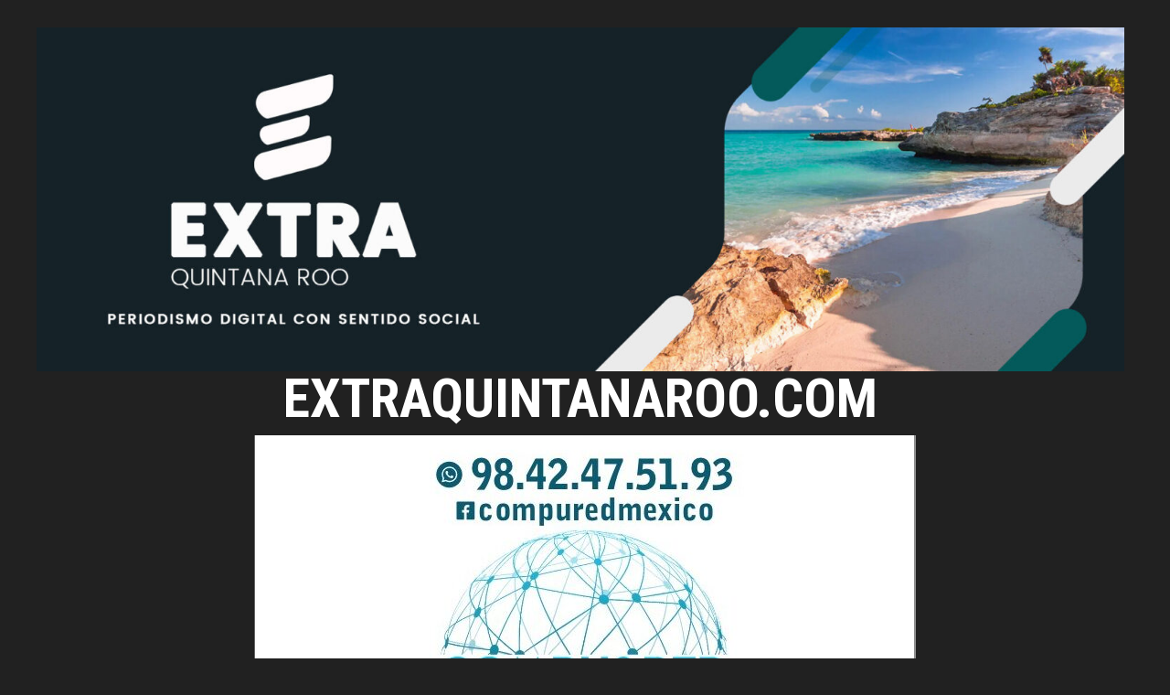

--- FILE ---
content_type: text/html; charset=UTF-8
request_url: https://www.extraquintanaroo.com/cancun/alertan-a-ciudadanos-no-contratar-las-aseguradoras-qualitas-y-axa/
body_size: 19701
content:
<!doctype html>
<html lang="es">
<head>
    <meta charset="UTF-8">
    <meta name="viewport" content="width=device-width, initial-scale=1">
    <link rel="profile" href="http://gmpg.org/xfn/11">

    <meta name='robots' content='index, follow, max-image-preview:large, max-snippet:-1, max-video-preview:-1' />
<link rel='preload' href='https://fonts.googleapis.com/css?family=Source%2BSans%2BPro%3A400%2C700%7CLato%3A400%2C700&#038;subset=latin&#038;display=swap' as='style' onload="this.onload=null;this.rel='stylesheet'" type='text/css' media='all' crossorigin='anonymous'>
<link rel='preconnect' href='https://fonts.googleapis.com' crossorigin='anonymous'>
<link rel='preconnect' href='https://fonts.gstatic.com' crossorigin='anonymous'>

	<!-- This site is optimized with the Yoast SEO Premium plugin v20.13 (Yoast SEO v26.5) - https://yoast.com/wordpress/plugins/seo/ -->
	<title>ALERTAN A CIUDADANOS NO CONTRATAR LAS ASEGURADORAS QUALITAS Y AXA. - extraquintanaroo.com</title>
	<link rel="canonical" href="https://www.extraquintanaroo.com/cancun/alertan-a-ciudadanos-no-contratar-las-aseguradoras-qualitas-y-axa/" />
	<meta property="og:locale" content="es_MX" />
	<meta property="og:type" content="article" />
	<meta property="og:title" content="ALERTAN A CIUDADANOS NO CONTRATAR LAS ASEGURADORAS QUALITAS Y AXA. - extraquintanaroo.com" />
	<meta property="og:description" content="Cancún Quintana Roo. &#8211; Las personas en busca de un seguro fueron alertadas de evitar..." />
	<meta property="og:url" content="https://www.extraquintanaroo.com/cancun/alertan-a-ciudadanos-no-contratar-las-aseguradoras-qualitas-y-axa/" />
	<meta property="og:site_name" content="extraquintanaroo.com" />
	<meta property="article:publisher" content="https://www.facebook.com/profile.php?id=100049211844348" />
	<meta property="article:published_time" content="2019-03-27T14:19:32+00:00" />
	<meta property="article:modified_time" content="2019-03-27T14:20:48+00:00" />
	<meta property="og:image" content="https://www.extraquintanaroo.com/wp-content/uploads/2019/03/FB_IMG_1553696101019.jpg" />
	<meta property="og:image:width" content="1280" />
	<meta property="og:image:height" content="640" />
	<meta property="og:image:type" content="image/jpeg" />
	<meta name="author" content="Redacción Extra Quintana Roo" />
	<meta name="twitter:card" content="summary_large_image" />
	<meta name="twitter:creator" content="@admin-exqr" />
	<meta name="twitter:label1" content="Escrito por" />
	<meta name="twitter:data1" content="Redacción Extra Quintana Roo" />
	<meta name="twitter:label2" content="Tiempo de lectura" />
	<meta name="twitter:data2" content="1 minuto" />
	<script type="application/ld+json" class="yoast-schema-graph">{"@context":"https://schema.org","@graph":[{"@type":"NewsArticle","@id":"https://www.extraquintanaroo.com/cancun/alertan-a-ciudadanos-no-contratar-las-aseguradoras-qualitas-y-axa/#article","isPartOf":{"@id":"https://www.extraquintanaroo.com/cancun/alertan-a-ciudadanos-no-contratar-las-aseguradoras-qualitas-y-axa/"},"author":{"name":"Redacción Extra Quintana Roo","@id":"https://www.extraquintanaroo.com/#/schema/person/02dfc68358f105bf4a5e4d96b9da675c"},"headline":"ALERTAN A CIUDADANOS NO CONTRATAR LAS ASEGURADORAS QUALITAS Y AXA.","datePublished":"2019-03-27T14:19:32+00:00","dateModified":"2019-03-27T14:20:48+00:00","mainEntityOfPage":{"@id":"https://www.extraquintanaroo.com/cancun/alertan-a-ciudadanos-no-contratar-las-aseguradoras-qualitas-y-axa/"},"wordCount":242,"commentCount":0,"publisher":{"@id":"https://www.extraquintanaroo.com/#organization"},"image":{"@id":"https://www.extraquintanaroo.com/cancun/alertan-a-ciudadanos-no-contratar-las-aseguradoras-qualitas-y-axa/#primaryimage"},"thumbnailUrl":"https://www.extraquintanaroo.com/wp-content/uploads/2019/03/FB_IMG_1553696101019.jpg","articleSection":["Cancún"],"inLanguage":"es","potentialAction":[{"@type":"CommentAction","name":"Comment","target":["https://www.extraquintanaroo.com/cancun/alertan-a-ciudadanos-no-contratar-las-aseguradoras-qualitas-y-axa/#respond"]}]},{"@type":["WebPage","ItemPage"],"@id":"https://www.extraquintanaroo.com/cancun/alertan-a-ciudadanos-no-contratar-las-aseguradoras-qualitas-y-axa/","url":"https://www.extraquintanaroo.com/cancun/alertan-a-ciudadanos-no-contratar-las-aseguradoras-qualitas-y-axa/","name":"ALERTAN A CIUDADANOS NO CONTRATAR LAS ASEGURADORAS QUALITAS Y AXA. - extraquintanaroo.com","isPartOf":{"@id":"https://www.extraquintanaroo.com/#website"},"primaryImageOfPage":{"@id":"https://www.extraquintanaroo.com/cancun/alertan-a-ciudadanos-no-contratar-las-aseguradoras-qualitas-y-axa/#primaryimage"},"image":{"@id":"https://www.extraquintanaroo.com/cancun/alertan-a-ciudadanos-no-contratar-las-aseguradoras-qualitas-y-axa/#primaryimage"},"thumbnailUrl":"https://www.extraquintanaroo.com/wp-content/uploads/2019/03/FB_IMG_1553696101019.jpg","datePublished":"2019-03-27T14:19:32+00:00","dateModified":"2019-03-27T14:20:48+00:00","breadcrumb":{"@id":"https://www.extraquintanaroo.com/cancun/alertan-a-ciudadanos-no-contratar-las-aseguradoras-qualitas-y-axa/#breadcrumb"},"inLanguage":"es","potentialAction":[{"@type":"ReadAction","target":["https://www.extraquintanaroo.com/cancun/alertan-a-ciudadanos-no-contratar-las-aseguradoras-qualitas-y-axa/"]}]},{"@type":"ImageObject","inLanguage":"es","@id":"https://www.extraquintanaroo.com/cancun/alertan-a-ciudadanos-no-contratar-las-aseguradoras-qualitas-y-axa/#primaryimage","url":"https://www.extraquintanaroo.com/wp-content/uploads/2019/03/FB_IMG_1553696101019.jpg","contentUrl":"https://www.extraquintanaroo.com/wp-content/uploads/2019/03/FB_IMG_1553696101019.jpg","width":1280,"height":640},{"@type":"BreadcrumbList","@id":"https://www.extraquintanaroo.com/cancun/alertan-a-ciudadanos-no-contratar-las-aseguradoras-qualitas-y-axa/#breadcrumb","itemListElement":[{"@type":"ListItem","position":1,"name":"Home","item":"https://www.extraquintanaroo.com/"},{"@type":"ListItem","position":2,"name":"ALERTAN A CIUDADANOS NO CONTRATAR LAS ASEGURADORAS QUALITAS Y AXA."}]},{"@type":"WebSite","@id":"https://www.extraquintanaroo.com/#website","url":"https://www.extraquintanaroo.com/","name":"Extra Quintana Roo","description":"","publisher":{"@id":"https://www.extraquintanaroo.com/#organization"},"potentialAction":[{"@type":"SearchAction","target":{"@type":"EntryPoint","urlTemplate":"https://www.extraquintanaroo.com/?s={search_term_string}"},"query-input":{"@type":"PropertyValueSpecification","valueRequired":true,"valueName":"search_term_string"}}],"inLanguage":"es"},{"@type":"Organization","@id":"https://www.extraquintanaroo.com/#organization","name":"Extra Quintana Roo","url":"https://www.extraquintanaroo.com/","logo":{"@type":"ImageObject","inLanguage":"es","@id":"https://www.extraquintanaroo.com/#/schema/logo/image/","url":"https://www.extraquintanaroo.com/wp-content/uploads/2018/09/ExtraLogo.png","contentUrl":"https://www.extraquintanaroo.com/wp-content/uploads/2018/09/ExtraLogo.png","width":338,"height":300,"caption":"Extra Quintana Roo"},"image":{"@id":"https://www.extraquintanaroo.com/#/schema/logo/image/"},"sameAs":["https://www.facebook.com/profile.php?id=100049211844348"]},{"@type":"Person","@id":"https://www.extraquintanaroo.com/#/schema/person/02dfc68358f105bf4a5e4d96b9da675c","name":"Redacción Extra Quintana Roo","image":{"@type":"ImageObject","inLanguage":"es","@id":"https://www.extraquintanaroo.com/#/schema/person/image/","url":"https://secure.gravatar.com/avatar/c5033b02c738d1e7abe7217abde7ea94082a554aa302be2437bea7f2323ffb69?s=96&d=mm&r=g","contentUrl":"https://secure.gravatar.com/avatar/c5033b02c738d1e7abe7217abde7ea94082a554aa302be2437bea7f2323ffb69?s=96&d=mm&r=g","caption":"Redacción Extra Quintana Roo"},"sameAs":["http://extraquintanaroo.com","https://x.com/admin-exqr"],"url":"https://www.extraquintanaroo.com/author/extraextra/"}]}</script>
	<!-- / Yoast SEO Premium plugin. -->


<link rel='dns-prefetch' href='//fonts.googleapis.com' />
<link rel='preconnect' href='https://fonts.googleapis.com' />
<link rel='preconnect' href='https://fonts.gstatic.com' />
<link rel="alternate" type="application/rss+xml" title="extraquintanaroo.com &raquo; Feed" href="https://www.extraquintanaroo.com/feed/" />
<style id='wp-img-auto-sizes-contain-inline-css' type='text/css'>
img:is([sizes=auto i],[sizes^="auto," i]){contain-intrinsic-size:3000px 1500px}
/*# sourceURL=wp-img-auto-sizes-contain-inline-css */
</style>
<style id='wp-emoji-styles-inline-css' type='text/css'>

	img.wp-smiley, img.emoji {
		display: inline !important;
		border: none !important;
		box-shadow: none !important;
		height: 1em !important;
		width: 1em !important;
		margin: 0 0.07em !important;
		vertical-align: -0.1em !important;
		background: none !important;
		padding: 0 !important;
	}
/*# sourceURL=wp-emoji-styles-inline-css */
</style>
<style id='wp-block-library-inline-css' type='text/css'>
:root{--wp-block-synced-color:#7a00df;--wp-block-synced-color--rgb:122,0,223;--wp-bound-block-color:var(--wp-block-synced-color);--wp-editor-canvas-background:#ddd;--wp-admin-theme-color:#007cba;--wp-admin-theme-color--rgb:0,124,186;--wp-admin-theme-color-darker-10:#006ba1;--wp-admin-theme-color-darker-10--rgb:0,107,160.5;--wp-admin-theme-color-darker-20:#005a87;--wp-admin-theme-color-darker-20--rgb:0,90,135;--wp-admin-border-width-focus:2px}@media (min-resolution:192dpi){:root{--wp-admin-border-width-focus:1.5px}}.wp-element-button{cursor:pointer}:root .has-very-light-gray-background-color{background-color:#eee}:root .has-very-dark-gray-background-color{background-color:#313131}:root .has-very-light-gray-color{color:#eee}:root .has-very-dark-gray-color{color:#313131}:root .has-vivid-green-cyan-to-vivid-cyan-blue-gradient-background{background:linear-gradient(135deg,#00d084,#0693e3)}:root .has-purple-crush-gradient-background{background:linear-gradient(135deg,#34e2e4,#4721fb 50%,#ab1dfe)}:root .has-hazy-dawn-gradient-background{background:linear-gradient(135deg,#faaca8,#dad0ec)}:root .has-subdued-olive-gradient-background{background:linear-gradient(135deg,#fafae1,#67a671)}:root .has-atomic-cream-gradient-background{background:linear-gradient(135deg,#fdd79a,#004a59)}:root .has-nightshade-gradient-background{background:linear-gradient(135deg,#330968,#31cdcf)}:root .has-midnight-gradient-background{background:linear-gradient(135deg,#020381,#2874fc)}:root{--wp--preset--font-size--normal:16px;--wp--preset--font-size--huge:42px}.has-regular-font-size{font-size:1em}.has-larger-font-size{font-size:2.625em}.has-normal-font-size{font-size:var(--wp--preset--font-size--normal)}.has-huge-font-size{font-size:var(--wp--preset--font-size--huge)}.has-text-align-center{text-align:center}.has-text-align-left{text-align:left}.has-text-align-right{text-align:right}.has-fit-text{white-space:nowrap!important}#end-resizable-editor-section{display:none}.aligncenter{clear:both}.items-justified-left{justify-content:flex-start}.items-justified-center{justify-content:center}.items-justified-right{justify-content:flex-end}.items-justified-space-between{justify-content:space-between}.screen-reader-text{border:0;clip-path:inset(50%);height:1px;margin:-1px;overflow:hidden;padding:0;position:absolute;width:1px;word-wrap:normal!important}.screen-reader-text:focus{background-color:#ddd;clip-path:none;color:#444;display:block;font-size:1em;height:auto;left:5px;line-height:normal;padding:15px 23px 14px;text-decoration:none;top:5px;width:auto;z-index:100000}html :where(.has-border-color){border-style:solid}html :where([style*=border-top-color]){border-top-style:solid}html :where([style*=border-right-color]){border-right-style:solid}html :where([style*=border-bottom-color]){border-bottom-style:solid}html :where([style*=border-left-color]){border-left-style:solid}html :where([style*=border-width]){border-style:solid}html :where([style*=border-top-width]){border-top-style:solid}html :where([style*=border-right-width]){border-right-style:solid}html :where([style*=border-bottom-width]){border-bottom-style:solid}html :where([style*=border-left-width]){border-left-style:solid}html :where(img[class*=wp-image-]){height:auto;max-width:100%}:where(figure){margin:0 0 1em}html :where(.is-position-sticky){--wp-admin--admin-bar--position-offset:var(--wp-admin--admin-bar--height,0px)}@media screen and (max-width:600px){html :where(.is-position-sticky){--wp-admin--admin-bar--position-offset:0px}}

/*# sourceURL=wp-block-library-inline-css */
</style><style id='global-styles-inline-css' type='text/css'>
:root{--wp--preset--aspect-ratio--square: 1;--wp--preset--aspect-ratio--4-3: 4/3;--wp--preset--aspect-ratio--3-4: 3/4;--wp--preset--aspect-ratio--3-2: 3/2;--wp--preset--aspect-ratio--2-3: 2/3;--wp--preset--aspect-ratio--16-9: 16/9;--wp--preset--aspect-ratio--9-16: 9/16;--wp--preset--color--black: #000000;--wp--preset--color--cyan-bluish-gray: #abb8c3;--wp--preset--color--white: #ffffff;--wp--preset--color--pale-pink: #f78da7;--wp--preset--color--vivid-red: #cf2e2e;--wp--preset--color--luminous-vivid-orange: #ff6900;--wp--preset--color--luminous-vivid-amber: #fcb900;--wp--preset--color--light-green-cyan: #7bdcb5;--wp--preset--color--vivid-green-cyan: #00d084;--wp--preset--color--pale-cyan-blue: #8ed1fc;--wp--preset--color--vivid-cyan-blue: #0693e3;--wp--preset--color--vivid-purple: #9b51e0;--wp--preset--gradient--vivid-cyan-blue-to-vivid-purple: linear-gradient(135deg,rgb(6,147,227) 0%,rgb(155,81,224) 100%);--wp--preset--gradient--light-green-cyan-to-vivid-green-cyan: linear-gradient(135deg,rgb(122,220,180) 0%,rgb(0,208,130) 100%);--wp--preset--gradient--luminous-vivid-amber-to-luminous-vivid-orange: linear-gradient(135deg,rgb(252,185,0) 0%,rgb(255,105,0) 100%);--wp--preset--gradient--luminous-vivid-orange-to-vivid-red: linear-gradient(135deg,rgb(255,105,0) 0%,rgb(207,46,46) 100%);--wp--preset--gradient--very-light-gray-to-cyan-bluish-gray: linear-gradient(135deg,rgb(238,238,238) 0%,rgb(169,184,195) 100%);--wp--preset--gradient--cool-to-warm-spectrum: linear-gradient(135deg,rgb(74,234,220) 0%,rgb(151,120,209) 20%,rgb(207,42,186) 40%,rgb(238,44,130) 60%,rgb(251,105,98) 80%,rgb(254,248,76) 100%);--wp--preset--gradient--blush-light-purple: linear-gradient(135deg,rgb(255,206,236) 0%,rgb(152,150,240) 100%);--wp--preset--gradient--blush-bordeaux: linear-gradient(135deg,rgb(254,205,165) 0%,rgb(254,45,45) 50%,rgb(107,0,62) 100%);--wp--preset--gradient--luminous-dusk: linear-gradient(135deg,rgb(255,203,112) 0%,rgb(199,81,192) 50%,rgb(65,88,208) 100%);--wp--preset--gradient--pale-ocean: linear-gradient(135deg,rgb(255,245,203) 0%,rgb(182,227,212) 50%,rgb(51,167,181) 100%);--wp--preset--gradient--electric-grass: linear-gradient(135deg,rgb(202,248,128) 0%,rgb(113,206,126) 100%);--wp--preset--gradient--midnight: linear-gradient(135deg,rgb(2,3,129) 0%,rgb(40,116,252) 100%);--wp--preset--font-size--small: 13px;--wp--preset--font-size--medium: 20px;--wp--preset--font-size--large: 36px;--wp--preset--font-size--x-large: 42px;--wp--preset--spacing--20: 0.44rem;--wp--preset--spacing--30: 0.67rem;--wp--preset--spacing--40: 1rem;--wp--preset--spacing--50: 1.5rem;--wp--preset--spacing--60: 2.25rem;--wp--preset--spacing--70: 3.38rem;--wp--preset--spacing--80: 5.06rem;--wp--preset--shadow--natural: 6px 6px 9px rgba(0, 0, 0, 0.2);--wp--preset--shadow--deep: 12px 12px 50px rgba(0, 0, 0, 0.4);--wp--preset--shadow--sharp: 6px 6px 0px rgba(0, 0, 0, 0.2);--wp--preset--shadow--outlined: 6px 6px 0px -3px rgb(255, 255, 255), 6px 6px rgb(0, 0, 0);--wp--preset--shadow--crisp: 6px 6px 0px rgb(0, 0, 0);}:root { --wp--style--global--content-size: 800px;--wp--style--global--wide-size: 1200px; }:where(body) { margin: 0; }.wp-site-blocks > .alignleft { float: left; margin-right: 2em; }.wp-site-blocks > .alignright { float: right; margin-left: 2em; }.wp-site-blocks > .aligncenter { justify-content: center; margin-left: auto; margin-right: auto; }:where(.wp-site-blocks) > * { margin-block-start: 24px; margin-block-end: 0; }:where(.wp-site-blocks) > :first-child { margin-block-start: 0; }:where(.wp-site-blocks) > :last-child { margin-block-end: 0; }:root { --wp--style--block-gap: 24px; }:root :where(.is-layout-flow) > :first-child{margin-block-start: 0;}:root :where(.is-layout-flow) > :last-child{margin-block-end: 0;}:root :where(.is-layout-flow) > *{margin-block-start: 24px;margin-block-end: 0;}:root :where(.is-layout-constrained) > :first-child{margin-block-start: 0;}:root :where(.is-layout-constrained) > :last-child{margin-block-end: 0;}:root :where(.is-layout-constrained) > *{margin-block-start: 24px;margin-block-end: 0;}:root :where(.is-layout-flex){gap: 24px;}:root :where(.is-layout-grid){gap: 24px;}.is-layout-flow > .alignleft{float: left;margin-inline-start: 0;margin-inline-end: 2em;}.is-layout-flow > .alignright{float: right;margin-inline-start: 2em;margin-inline-end: 0;}.is-layout-flow > .aligncenter{margin-left: auto !important;margin-right: auto !important;}.is-layout-constrained > .alignleft{float: left;margin-inline-start: 0;margin-inline-end: 2em;}.is-layout-constrained > .alignright{float: right;margin-inline-start: 2em;margin-inline-end: 0;}.is-layout-constrained > .aligncenter{margin-left: auto !important;margin-right: auto !important;}.is-layout-constrained > :where(:not(.alignleft):not(.alignright):not(.alignfull)){max-width: var(--wp--style--global--content-size);margin-left: auto !important;margin-right: auto !important;}.is-layout-constrained > .alignwide{max-width: var(--wp--style--global--wide-size);}body .is-layout-flex{display: flex;}.is-layout-flex{flex-wrap: wrap;align-items: center;}.is-layout-flex > :is(*, div){margin: 0;}body .is-layout-grid{display: grid;}.is-layout-grid > :is(*, div){margin: 0;}body{padding-top: 0px;padding-right: 0px;padding-bottom: 0px;padding-left: 0px;}a:where(:not(.wp-element-button)){text-decoration: none;}:root :where(.wp-element-button, .wp-block-button__link){background-color: #32373c;border-width: 0;color: #fff;font-family: inherit;font-size: inherit;font-style: inherit;font-weight: inherit;letter-spacing: inherit;line-height: inherit;padding-top: calc(0.667em + 2px);padding-right: calc(1.333em + 2px);padding-bottom: calc(0.667em + 2px);padding-left: calc(1.333em + 2px);text-decoration: none;text-transform: inherit;}.has-black-color{color: var(--wp--preset--color--black) !important;}.has-cyan-bluish-gray-color{color: var(--wp--preset--color--cyan-bluish-gray) !important;}.has-white-color{color: var(--wp--preset--color--white) !important;}.has-pale-pink-color{color: var(--wp--preset--color--pale-pink) !important;}.has-vivid-red-color{color: var(--wp--preset--color--vivid-red) !important;}.has-luminous-vivid-orange-color{color: var(--wp--preset--color--luminous-vivid-orange) !important;}.has-luminous-vivid-amber-color{color: var(--wp--preset--color--luminous-vivid-amber) !important;}.has-light-green-cyan-color{color: var(--wp--preset--color--light-green-cyan) !important;}.has-vivid-green-cyan-color{color: var(--wp--preset--color--vivid-green-cyan) !important;}.has-pale-cyan-blue-color{color: var(--wp--preset--color--pale-cyan-blue) !important;}.has-vivid-cyan-blue-color{color: var(--wp--preset--color--vivid-cyan-blue) !important;}.has-vivid-purple-color{color: var(--wp--preset--color--vivid-purple) !important;}.has-black-background-color{background-color: var(--wp--preset--color--black) !important;}.has-cyan-bluish-gray-background-color{background-color: var(--wp--preset--color--cyan-bluish-gray) !important;}.has-white-background-color{background-color: var(--wp--preset--color--white) !important;}.has-pale-pink-background-color{background-color: var(--wp--preset--color--pale-pink) !important;}.has-vivid-red-background-color{background-color: var(--wp--preset--color--vivid-red) !important;}.has-luminous-vivid-orange-background-color{background-color: var(--wp--preset--color--luminous-vivid-orange) !important;}.has-luminous-vivid-amber-background-color{background-color: var(--wp--preset--color--luminous-vivid-amber) !important;}.has-light-green-cyan-background-color{background-color: var(--wp--preset--color--light-green-cyan) !important;}.has-vivid-green-cyan-background-color{background-color: var(--wp--preset--color--vivid-green-cyan) !important;}.has-pale-cyan-blue-background-color{background-color: var(--wp--preset--color--pale-cyan-blue) !important;}.has-vivid-cyan-blue-background-color{background-color: var(--wp--preset--color--vivid-cyan-blue) !important;}.has-vivid-purple-background-color{background-color: var(--wp--preset--color--vivid-purple) !important;}.has-black-border-color{border-color: var(--wp--preset--color--black) !important;}.has-cyan-bluish-gray-border-color{border-color: var(--wp--preset--color--cyan-bluish-gray) !important;}.has-white-border-color{border-color: var(--wp--preset--color--white) !important;}.has-pale-pink-border-color{border-color: var(--wp--preset--color--pale-pink) !important;}.has-vivid-red-border-color{border-color: var(--wp--preset--color--vivid-red) !important;}.has-luminous-vivid-orange-border-color{border-color: var(--wp--preset--color--luminous-vivid-orange) !important;}.has-luminous-vivid-amber-border-color{border-color: var(--wp--preset--color--luminous-vivid-amber) !important;}.has-light-green-cyan-border-color{border-color: var(--wp--preset--color--light-green-cyan) !important;}.has-vivid-green-cyan-border-color{border-color: var(--wp--preset--color--vivid-green-cyan) !important;}.has-pale-cyan-blue-border-color{border-color: var(--wp--preset--color--pale-cyan-blue) !important;}.has-vivid-cyan-blue-border-color{border-color: var(--wp--preset--color--vivid-cyan-blue) !important;}.has-vivid-purple-border-color{border-color: var(--wp--preset--color--vivid-purple) !important;}.has-vivid-cyan-blue-to-vivid-purple-gradient-background{background: var(--wp--preset--gradient--vivid-cyan-blue-to-vivid-purple) !important;}.has-light-green-cyan-to-vivid-green-cyan-gradient-background{background: var(--wp--preset--gradient--light-green-cyan-to-vivid-green-cyan) !important;}.has-luminous-vivid-amber-to-luminous-vivid-orange-gradient-background{background: var(--wp--preset--gradient--luminous-vivid-amber-to-luminous-vivid-orange) !important;}.has-luminous-vivid-orange-to-vivid-red-gradient-background{background: var(--wp--preset--gradient--luminous-vivid-orange-to-vivid-red) !important;}.has-very-light-gray-to-cyan-bluish-gray-gradient-background{background: var(--wp--preset--gradient--very-light-gray-to-cyan-bluish-gray) !important;}.has-cool-to-warm-spectrum-gradient-background{background: var(--wp--preset--gradient--cool-to-warm-spectrum) !important;}.has-blush-light-purple-gradient-background{background: var(--wp--preset--gradient--blush-light-purple) !important;}.has-blush-bordeaux-gradient-background{background: var(--wp--preset--gradient--blush-bordeaux) !important;}.has-luminous-dusk-gradient-background{background: var(--wp--preset--gradient--luminous-dusk) !important;}.has-pale-ocean-gradient-background{background: var(--wp--preset--gradient--pale-ocean) !important;}.has-electric-grass-gradient-background{background: var(--wp--preset--gradient--electric-grass) !important;}.has-midnight-gradient-background{background: var(--wp--preset--gradient--midnight) !important;}.has-small-font-size{font-size: var(--wp--preset--font-size--small) !important;}.has-medium-font-size{font-size: var(--wp--preset--font-size--medium) !important;}.has-large-font-size{font-size: var(--wp--preset--font-size--large) !important;}.has-x-large-font-size{font-size: var(--wp--preset--font-size--x-large) !important;}
/*# sourceURL=global-styles-inline-css */
</style>

<link data-minify="1" rel='stylesheet' id='psw-css-css' href='https://www.extraquintanaroo.com/wp-content/cache/min/1/wp-content/plugins/wp-photoswipe/lib/photoswipe/photoswipe.css?ver=1725376164' type='text/css' media='all' />
<link rel='stylesheet' id='daily_newscast-google-fonts-css' href='https://fonts.googleapis.com/css?family=Roboto+Condensed:400,300,400italic,700' type='text/css' media='all' />
<link data-minify="1" rel='stylesheet' id='bootstrap-css' href='https://www.extraquintanaroo.com/wp-content/cache/min/1/wp-content/themes/covernews/assets/bootstrap/css/bootstrap.min.css?ver=1725376164' type='text/css' media='all' />
<link rel='stylesheet' id='covernews-style-css' href='https://www.extraquintanaroo.com/wp-content/themes/covernews/style.min.css?ver=2.0.3' type='text/css' media='all' />
<link data-minify="1" rel='stylesheet' id='daily_newscast-css' href='https://www.extraquintanaroo.com/wp-content/cache/min/1/wp-content/themes/daily-newscast/style.css?ver=1725376164' type='text/css' media='all' />
<link rel='stylesheet' id='covernews-google-fonts-css' href='https://fonts.googleapis.com/css?family=Source%2BSans%2BPro%3A400%2C700%7CLato%3A400%2C700&#038;subset=latin&#038;display=swap' type='text/css' media='all' />
<link data-minify="1" rel='stylesheet' id='covernews-icons-css' href='https://www.extraquintanaroo.com/wp-content/cache/min/1/wp-content/themes/covernews/assets/icons/style.css?ver=1725376164' type='text/css' media='all' />
<style id='rocket-lazyload-inline-css' type='text/css'>
.rll-youtube-player{position:relative;padding-bottom:56.23%;height:0;overflow:hidden;max-width:100%;}.rll-youtube-player:focus-within{outline: 2px solid currentColor;outline-offset: 5px;}.rll-youtube-player iframe{position:absolute;top:0;left:0;width:100%;height:100%;z-index:100;background:0 0}.rll-youtube-player img{bottom:0;display:block;left:0;margin:auto;max-width:100%;width:100%;position:absolute;right:0;top:0;border:none;height:auto;-webkit-transition:.4s all;-moz-transition:.4s all;transition:.4s all}.rll-youtube-player img:hover{-webkit-filter:brightness(75%)}.rll-youtube-player .play{height:100%;width:100%;left:0;top:0;position:absolute;background:url(https://www.extraquintanaroo.com/wp-content/plugins/wp-rocket/assets/img/youtube.png) no-repeat center;background-color: transparent !important;cursor:pointer;border:none;}.wp-embed-responsive .wp-has-aspect-ratio .rll-youtube-player{position:absolute;padding-bottom:0;width:100%;height:100%;top:0;bottom:0;left:0;right:0}
/*# sourceURL=rocket-lazyload-inline-css */
</style>
<script type="text/javascript" src="https://www.extraquintanaroo.com/wp-includes/js/jquery/jquery.min.js?ver=3.7.1" id="jquery-core-js"></script>
<script type="text/javascript" src="https://www.extraquintanaroo.com/wp-includes/js/jquery/jquery-migrate.min.js?ver=3.4.1" id="jquery-migrate-js"></script>
<script>window.device = 'desktop';</script>
        <style type="text/css">
                        .site-title a,
            .site-header .site-branding .site-title a:visited,
            .site-header .site-branding .site-title a:hover,
            .site-description {
                color: #000000            }

            body.aft-dark-mode .site-title a,
      body.aft-dark-mode .site-header .site-branding .site-title a:visited,
      body.aft-dark-mode .site-header .site-branding .site-title a:hover,
      body.aft-dark-mode .site-description {
        color: #ffffff;
      }

            .site-branding .site-title {
                font-size: 49px;
            }

            @media only screen and (max-width: 640px) {
                .header-layout-3 .site-header .site-branding .site-title,
                .site-branding .site-title {
                    font-size: 60px;

                }
              }   

           @media only screen and (max-width: 375px) {
               .header-layout-3 .site-header .site-branding .site-title,
               .site-branding .site-title {
                        font-size: 50px;

                    }
                }
                
                    .elementor-template-full-width .elementor-section.elementor-section-full_width > .elementor-container,
        .elementor-template-full-width .elementor-section.elementor-section-boxed > .elementor-container{
            max-width: 1200px;
        }
        @media (min-width: 1600px){
            .elementor-template-full-width .elementor-section.elementor-section-full_width > .elementor-container,
            .elementor-template-full-width .elementor-section.elementor-section-boxed > .elementor-container{
                max-width: 1600px;
            }
        }
        
        .align-content-left .elementor-section-stretched,
        .align-content-right .elementor-section-stretched {
            max-width: 100%;
            left: 0 !important;
        }


        </style>
        <style type="text/css" id="custom-background-css">
body.custom-background { background-color: #ffffff; }
</style>
	<noscript><style id="rocket-lazyload-nojs-css">.rll-youtube-player, [data-lazy-src]{display:none !important;}</style></noscript><link rel='stylesheet' id='mediaelement-css' href='https://www.extraquintanaroo.com/wp-includes/js/mediaelement/mediaelementplayer-legacy.min.css?ver=4.2.17' type='text/css' media='all' />
<link rel='stylesheet' id='wp-mediaelement-css' href='https://www.extraquintanaroo.com/wp-includes/js/mediaelement/wp-mediaelement.min.css?ver=6.9' type='text/css' media='all' />
</head>

<body class="wp-singular post-template-default single single-post postid-2923 single-format-standard custom-background wp-custom-logo wp-embed-responsive wp-theme-covernews wp-child-theme-daily-newscast default-content-layout archive-layout-grid scrollup-sticky-header aft-sticky-header aft-sticky-sidebar dark aft-container-default aft-main-banner-slider-editors-picks-trending single-content-mode-default header-image-default align-content-left aft-and">


<div id="page" class="site">
    <a class="skip-link screen-reader-text" href="#content">Skip to content</a>

    <div class="header-layout-3">
                <header id="masthead" class="site-header">
                        <div class="masthead-banner " data-background="">
                <div class="container">
                    <div class="row">
                        <div class="col-md-12">
                            <div class="site-branding">
                                <a href="https://www.extraquintanaroo.com/" class="custom-logo-link" rel="home"><img width="1900" height="600" src="data:image/svg+xml,%3Csvg%20xmlns='http://www.w3.org/2000/svg'%20viewBox='0%200%201900%20600'%3E%3C/svg%3E" class="custom-logo" alt="extraquintanaroo.com" decoding="async" fetchpriority="high" data-lazy-srcset="https://www.extraquintanaroo.com/wp-content/uploads/2021/03/cropped-bnnn-1.jpg 1900w, https://www.extraquintanaroo.com/wp-content/uploads/2021/03/cropped-bnnn-1-300x95.jpg 300w, https://www.extraquintanaroo.com/wp-content/uploads/2021/03/cropped-bnnn-1-1024x323.jpg 1024w, https://www.extraquintanaroo.com/wp-content/uploads/2021/03/cropped-bnnn-1-768x243.jpg 768w, https://www.extraquintanaroo.com/wp-content/uploads/2021/03/cropped-bnnn-1-1536x485.jpg 1536w" data-lazy-sizes="(max-width: 1900px) 100vw, 1900px" data-lazy-src="https://www.extraquintanaroo.com/wp-content/uploads/2021/03/cropped-bnnn-1.jpg" /><noscript><img width="1900" height="600" src="https://www.extraquintanaroo.com/wp-content/uploads/2021/03/cropped-bnnn-1.jpg" class="custom-logo" alt="extraquintanaroo.com" decoding="async" fetchpriority="high" srcset="https://www.extraquintanaroo.com/wp-content/uploads/2021/03/cropped-bnnn-1.jpg 1900w, https://www.extraquintanaroo.com/wp-content/uploads/2021/03/cropped-bnnn-1-300x95.jpg 300w, https://www.extraquintanaroo.com/wp-content/uploads/2021/03/cropped-bnnn-1-1024x323.jpg 1024w, https://www.extraquintanaroo.com/wp-content/uploads/2021/03/cropped-bnnn-1-768x243.jpg 768w, https://www.extraquintanaroo.com/wp-content/uploads/2021/03/cropped-bnnn-1-1536x485.jpg 1536w" sizes="(max-width: 1900px) 100vw, 1900px" loading="lazy" /></noscript></a>                                    <p class="site-title font-family-1">
                                        <a href="https://www.extraquintanaroo.com/"
                                           rel="home">extraquintanaroo.com</a>
                                    </p>
                                
                                                            </div>
                        </div>
                        <div class="col-md-12">
                                        <div class="banner-promotions-wrapper">
                                    <div class="promotion-section">
                        <a href="https://www.facebook.com/pizzeriamamalindapdc" target="_blank">
                            <img width="724" height="483" src="data:image/svg+xml,%3Csvg%20xmlns='http://www.w3.org/2000/svg'%20viewBox='0%200%20724%20483'%3E%3C/svg%3E" class="attachment-full size-full" alt="cropped-61966AF8-130A-440C-B002-A6F1E7A96104.jpeg" decoding="async" data-lazy-srcset="https://www.extraquintanaroo.com/wp-content/uploads/2022/02/cropped-61966AF8-130A-440C-B002-A6F1E7A96104.jpeg 724w, https://www.extraquintanaroo.com/wp-content/uploads/2022/02/cropped-61966AF8-130A-440C-B002-A6F1E7A96104-300x200.jpeg 300w" data-lazy-sizes="(max-width: 724px) 100vw, 724px" data-lazy-src="https://www.extraquintanaroo.com/wp-content/uploads/2022/02/cropped-61966AF8-130A-440C-B002-A6F1E7A96104.jpeg" /><noscript><img width="724" height="483" src="https://www.extraquintanaroo.com/wp-content/uploads/2022/02/cropped-61966AF8-130A-440C-B002-A6F1E7A96104.jpeg" class="attachment-full size-full" alt="cropped-61966AF8-130A-440C-B002-A6F1E7A96104.jpeg" decoding="async" srcset="https://www.extraquintanaroo.com/wp-content/uploads/2022/02/cropped-61966AF8-130A-440C-B002-A6F1E7A96104.jpeg 724w, https://www.extraquintanaroo.com/wp-content/uploads/2022/02/cropped-61966AF8-130A-440C-B002-A6F1E7A96104-300x200.jpeg 300w" sizes="(max-width: 724px) 100vw, 724px" loading="lazy" /></noscript>                        </a>
                    </div>
                                
            </div>
            <!-- Trending line END -->
                                    </div>
                    </div>
                </div>
            </div>
            <nav id="site-navigation" class="main-navigation">
                <div class="container">
                    <div class="row">
                        <div class="kol-12">
                            <div class="navigation-container">





                                <button class="toggle-menu" aria-controls="primary-menu" aria-expanded="false">
                                    <span class="screen-reader-text">Menú principal</span>
                                    <i class="ham"></i>
                                </button>
                                <span class="af-mobile-site-title-wrap">
                            <a href="https://www.extraquintanaroo.com/" class="custom-logo-link" rel="home"><img width="1900" height="600" src="data:image/svg+xml,%3Csvg%20xmlns='http://www.w3.org/2000/svg'%20viewBox='0%200%201900%20600'%3E%3C/svg%3E" class="custom-logo" alt="extraquintanaroo.com" decoding="async" data-lazy-srcset="https://www.extraquintanaroo.com/wp-content/uploads/2021/03/cropped-bnnn-1.jpg 1900w, https://www.extraquintanaroo.com/wp-content/uploads/2021/03/cropped-bnnn-1-300x95.jpg 300w, https://www.extraquintanaroo.com/wp-content/uploads/2021/03/cropped-bnnn-1-1024x323.jpg 1024w, https://www.extraquintanaroo.com/wp-content/uploads/2021/03/cropped-bnnn-1-768x243.jpg 768w, https://www.extraquintanaroo.com/wp-content/uploads/2021/03/cropped-bnnn-1-1536x485.jpg 1536w" data-lazy-sizes="(max-width: 1900px) 100vw, 1900px" data-lazy-src="https://www.extraquintanaroo.com/wp-content/uploads/2021/03/cropped-bnnn-1.jpg" /><noscript><img width="1900" height="600" src="https://www.extraquintanaroo.com/wp-content/uploads/2021/03/cropped-bnnn-1.jpg" class="custom-logo" alt="extraquintanaroo.com" decoding="async" srcset="https://www.extraquintanaroo.com/wp-content/uploads/2021/03/cropped-bnnn-1.jpg 1900w, https://www.extraquintanaroo.com/wp-content/uploads/2021/03/cropped-bnnn-1-300x95.jpg 300w, https://www.extraquintanaroo.com/wp-content/uploads/2021/03/cropped-bnnn-1-1024x323.jpg 1024w, https://www.extraquintanaroo.com/wp-content/uploads/2021/03/cropped-bnnn-1-768x243.jpg 768w, https://www.extraquintanaroo.com/wp-content/uploads/2021/03/cropped-bnnn-1-1536x485.jpg 1536w" sizes="(max-width: 1900px) 100vw, 1900px" loading="lazy" /></noscript></a>                            <p class="site-title font-family-1">
                                <a href="https://www.extraquintanaroo.com/"
                                   rel="home">extraquintanaroo.com</a>
                            </p>
                        </span>
                                <div class="menu main-menu"><ul id="primary-menu" class="menu"><li id="menu-item-18" class="menu-item menu-item-type-taxonomy menu-item-object-category menu-item-has-children menu-item-18"><a href="https://www.extraquintanaroo.com/category/qroo/">Quintana Roo</a>
<ul class="sub-menu">
	<li id="menu-item-12" class="menu-item menu-item-type-taxonomy menu-item-object-category current-post-ancestor current-menu-parent current-post-parent menu-item-12"><a href="https://www.extraquintanaroo.com/category/cancun/">Cancún</a></li>
	<li id="menu-item-9366" class="menu-item menu-item-type-post_type menu-item-object-page menu-item-9366"><a href="https://www.extraquintanaroo.com/isla-mujeres/">Isla Mujeres</a></li>
	<li id="menu-item-172" class="menu-item menu-item-type-taxonomy menu-item-object-category menu-item-172"><a href="https://www.extraquintanaroo.com/category/qroo/puertom/">Puerto Morelos</a></li>
	<li id="menu-item-9367" class="menu-item menu-item-type-post_type menu-item-object-page menu-item-9367"><a href="https://www.extraquintanaroo.com/lazaro-cardenas/">Lázaro Cárdenas</a></li>
	<li id="menu-item-16" class="menu-item menu-item-type-taxonomy menu-item-object-category menu-item-16"><a href="https://www.extraquintanaroo.com/category/playa/">Playa del Carmen</a></li>
	<li id="menu-item-9364" class="menu-item menu-item-type-post_type menu-item-object-page menu-item-9364"><a href="https://www.extraquintanaroo.com/cozumel/">Cozumel</a></li>
	<li id="menu-item-19" class="menu-item menu-item-type-taxonomy menu-item-object-category menu-item-19"><a href="https://www.extraquintanaroo.com/category/tulum/">Tulum</a></li>
	<li id="menu-item-9352" class="menu-item menu-item-type-post_type menu-item-object-page menu-item-9352"><a href="https://www.extraquintanaroo.com/felipe-carrilo-puerto/">Felipe Carrilo Puerto</a></li>
	<li id="menu-item-9351" class="menu-item menu-item-type-post_type menu-item-object-page menu-item-9351"><a href="https://www.extraquintanaroo.com/jose-maria-morelos/">José María Morelos</a></li>
	<li id="menu-item-9365" class="menu-item menu-item-type-post_type menu-item-object-page menu-item-9365"><a href="https://www.extraquintanaroo.com/bacalar/">Bacalar</a></li>
	<li id="menu-item-13" class="menu-item menu-item-type-taxonomy menu-item-object-category menu-item-13"><a href="https://www.extraquintanaroo.com/category/chetumal/">Chetumal</a></li>
</ul>
</li>
<li id="menu-item-15" class="menu-item menu-item-type-taxonomy menu-item-object-category menu-item-15"><a href="https://www.extraquintanaroo.com/category/nacional/">Nacional</a></li>
<li id="menu-item-14" class="menu-item menu-item-type-taxonomy menu-item-object-category menu-item-14"><a href="https://www.extraquintanaroo.com/category/deportes/">Deportes</a></li>
<li id="menu-item-17" class="menu-item menu-item-type-taxonomy menu-item-object-category menu-item-17"><a href="https://www.extraquintanaroo.com/category/roja/">Policiaca</a></li>
<li id="menu-item-55" class="menu-item menu-item-type-taxonomy menu-item-object-category menu-item-55"><a href="https://www.extraquintanaroo.com/category/foto/">Fotos Urbanas</a></li>
<li id="menu-item-173" class="menu-item menu-item-type-taxonomy menu-item-object-category menu-item-173"><a href="https://www.extraquintanaroo.com/category/opinion/">Opinión</a></li>
<li id="menu-item-938" class="menu-item menu-item-type-taxonomy menu-item-object-category menu-item-938"><a href="https://www.extraquintanaroo.com/category/social/">Sociales</a></li>
</ul></div>
                                <div class="cart-search">

                                    <div class="af-search-wrap">
                                        <div class="search-overlay">
                                            <a href="#" title="Search" class="search-icon">
                                                <i class="fa fa-search"></i>
                                            </a>
                                            <div class="af-search-form">
                                                <form role="search" method="get" class="search-form" action="https://www.extraquintanaroo.com/">
				<label>
					<span class="screen-reader-text">Buscar:</span>
					<input type="search" class="search-field" placeholder="Buscar &hellip;" value="" name="s" />
				</label>
				<input type="submit" class="search-submit" value="Buscar" />
			</form>                                            </div>
                                        </div>
                                    </div>
                                </div>


                            </div>
                        </div>
                    </div>
                </div>
            </nav>
        </header>
    </div>



    <div id="content" class="container">
        <div class="section-block-upper row">
                <div id="primary" class="content-area">
                    <main id="main" class="site-main">

                                                    <article id="post-2923" class="af-single-article post-2923 post type-post status-publish format-standard has-post-thumbnail hentry category-cancun">
                                <div class="entry-content-wrap">
                                    <header class="entry-header">

    <div class="header-details-wrapper">
        <div class="entry-header-details">
                            <div class="figure-categories figure-categories-bg">
                                        <ul class="cat-links"><li class="meta-category">
                             <a class="covernews-categories category-color-1"
                            href="https://www.extraquintanaroo.com/category/cancun/" 
                            aria-label="Ver todas las publicaciones en Cancún"> 
                                 Cancún
                             </a>
                        </li></ul>                </div>
                        <h1 class="entry-title">ALERTAN A CIUDADANOS NO CONTRATAR LAS ASEGURADORAS QUALITAS Y AXA.</h1>
            
                
    <span class="author-links">

      
        <span class="item-metadata posts-author">
          <i class="far fa-user-circle"></i>
                          <a href="https://www.extraquintanaroo.com/author/extraextra/">
                    Redacción Extra Quintana Roo                </a>
               </span>
                    <span class="item-metadata posts-date">
          <i class="far fa-clock"></i>
          <a href="https://www.extraquintanaroo.com/2019/03/">
            marzo 27, 2019          </a>
        </span>
                      <span class="aft-comment-count">
            <a href="https://www.extraquintanaroo.com/cancun/alertan-a-ciudadanos-no-contratar-las-aseguradoras-qualitas-y-axa/">
              <i class="far fa-comment"></i>
              <span class="aft-show-hover">
                0              </span>
            </a>
          </span>
          </span>
                

                    </div>
    </div>

        <div class="aft-post-thumbnail-wrapper">    
                    <div class="post-thumbnail full-width-image">
                    <img width="1024" height="512" src="data:image/svg+xml,%3Csvg%20xmlns='http://www.w3.org/2000/svg'%20viewBox='0%200%201024%20512'%3E%3C/svg%3E" class="attachment-covernews-featured size-covernews-featured wp-post-image" alt="FB_IMG_1553696101019.jpg" decoding="async" data-lazy-srcset="https://www.extraquintanaroo.com/wp-content/uploads/2019/03/FB_IMG_1553696101019.jpg 1280w, https://www.extraquintanaroo.com/wp-content/uploads/2019/03/FB_IMG_1553696101019-300x150.jpg 300w, https://www.extraquintanaroo.com/wp-content/uploads/2019/03/FB_IMG_1553696101019-768x384.jpg 768w, https://www.extraquintanaroo.com/wp-content/uploads/2019/03/FB_IMG_1553696101019-1024x512.jpg 1024w, https://www.extraquintanaroo.com/wp-content/uploads/2019/03/FB_IMG_1553696101019-375x188.jpg 375w" data-lazy-sizes="(max-width: 1024px) 100vw, 1024px" data-lazy-src="https://www.extraquintanaroo.com/wp-content/uploads/2019/03/FB_IMG_1553696101019.jpg" /><noscript><img width="1024" height="512" src="https://www.extraquintanaroo.com/wp-content/uploads/2019/03/FB_IMG_1553696101019.jpg" class="attachment-covernews-featured size-covernews-featured wp-post-image" alt="FB_IMG_1553696101019.jpg" decoding="async" srcset="https://www.extraquintanaroo.com/wp-content/uploads/2019/03/FB_IMG_1553696101019.jpg 1280w, https://www.extraquintanaroo.com/wp-content/uploads/2019/03/FB_IMG_1553696101019-300x150.jpg 300w, https://www.extraquintanaroo.com/wp-content/uploads/2019/03/FB_IMG_1553696101019-768x384.jpg 768w, https://www.extraquintanaroo.com/wp-content/uploads/2019/03/FB_IMG_1553696101019-1024x512.jpg 1024w, https://www.extraquintanaroo.com/wp-content/uploads/2019/03/FB_IMG_1553696101019-375x188.jpg 375w" sizes="(max-width: 1024px) 100vw, 1024px" loading="lazy" /></noscript>                </div>
            
                </div>
    </header><!-- .entry-header -->                                    

    <div class="entry-content">
        <p>Cancún Quintana Roo. &#8211; Las personas en busca de un seguro fueron alertadas de evitar hacerlo con la empresa Quálitas y Axa, informó La Comisión Nacional para la Protección y Defensa de los Usuarios de Servicios Financieros (Condusef), pues dichas instituciones presentan un servicio deficiente por parte del ajustador, mismo que se puede traducir en afectaciones directas al patrimonio de los desafortunados usuarios.</p>
<p>Aunque en un inicio éstas compañías aseguradoras gozaban de gran prestigio y renombre, dado el resultado que brindaba, de un tiempo a la fecha se ha venido abajo, pues cada vez son más y más los contratantes que se quejan de los malos resultados en el servicio que contrataron, resultando al final con daños en su economía.</p>
<p>La Condusef ha recibido quejas de usuarios inconformes a quienes las empresas citadas les rechazó el pago de la suma asegurada tras exigir la indemnización, ésto además de ser lideres en quejas, trato prepotente y pésimo servicio, agregándole también que utilizan refacciones chinas y de mala calidad para reparar los vehículos accidentados y mano de obra barata, siendo ya la burla de los incautos que pretenden asegurar sus bienes.</p>
<p>Por todas éstas razones, La Condusef hace recomendaciones al adquirir seguros con Quálitas y Axa, para así no comprar problemas con ellos, en fin, buscar otras opciones.</p>
                    <div class="post-item-metadata entry-meta">
                            </div>
               
        
	<nav class="navigation post-navigation" aria-label="Post navigation">
		<h2 class="screen-reader-text">Post navigation</h2>
		<div class="nav-links"><div class="nav-previous"><a href="https://www.extraquintanaroo.com/nacional/decreto-de-la-guardia-nacional-permite-a-mexicanos-tener-armas-en-casa/" rel="prev">Previous: <span class="em-post-navigation nav-title">Decreto de la Guardia Nacional permite a mexicanos tener armas en casa</span></a></div><div class="nav-next"><a href="https://www.extraquintanaroo.com/roja/jarocho-detenido-en-puerto-aventuras-con-cuatro-dosis-de-la-droga-cristal/" rel="next">Next: <span class="em-post-navigation nav-title">Jarocho detenido en Puerto Aventuras con cuatro dosis de la droga cristal</span></a></div></div>
	</nav>            </div><!-- .entry-content -->


                                </div>
                                
<div class="promotionspace enable-promotionspace">
  <div class="em-reated-posts  col-ten">
    <div class="row">
                <h3 class="related-title">
            Más historias          </h3>
                <div class="row">
                      <div class="col-sm-4 latest-posts-grid" data-mh="latest-posts-grid">
              <div class="spotlight-post">
                <figure class="categorised-article inside-img">
                  <div class="categorised-article-wrapper">
                    <div class="data-bg-hover data-bg-categorised read-bg-img">
                      <a href="https://www.extraquintanaroo.com/cancun/que-siga-la-democracia-consolida-su-asamblea-en-el-tercer-distrito-de-quintana-roo/"
                        aria-label="“Que Siga la Democracia” consolida su asamblea en el Tercer Distrito de Quintana Roo">
                        <img width="240" height="300" src="data:image/svg+xml,%3Csvg%20xmlns='http://www.w3.org/2000/svg'%20viewBox='0%200%20240%20300'%3E%3C/svg%3E" class="attachment-medium size-medium wp-post-image" alt="img_4327.jpg" decoding="async" data-lazy-srcset="https://www.extraquintanaroo.com/wp-content/uploads/2025/11/img_4327-240x300.jpg 240w, https://www.extraquintanaroo.com/wp-content/uploads/2025/11/img_4327.jpg 640w" data-lazy-sizes="(max-width: 240px) 100vw, 240px" data-lazy-src="https://www.extraquintanaroo.com/wp-content/uploads/2025/11/img_4327-240x300.jpg" /><noscript><img width="240" height="300" src="https://www.extraquintanaroo.com/wp-content/uploads/2025/11/img_4327-240x300.jpg" class="attachment-medium size-medium wp-post-image" alt="img_4327.jpg" decoding="async" srcset="https://www.extraquintanaroo.com/wp-content/uploads/2025/11/img_4327-240x300.jpg 240w, https://www.extraquintanaroo.com/wp-content/uploads/2025/11/img_4327.jpg 640w" sizes="(max-width: 240px) 100vw, 240px" loading="lazy" /></noscript>                      </a>
                    </div>
                  </div>
                                    <div class="figure-categories figure-categories-bg">

                    <ul class="cat-links"><li class="meta-category">
                             <a class="covernews-categories category-color-1"
                            href="https://www.extraquintanaroo.com/category/cancun/" 
                            aria-label="Ver todas las publicaciones en Cancún"> 
                                 Cancún
                             </a>
                        </li></ul>                  </div>
                </figure>

                <figcaption>

                  <h3 class="article-title article-title-1">
                    <a href="https://www.extraquintanaroo.com/cancun/que-siga-la-democracia-consolida-su-asamblea-en-el-tercer-distrito-de-quintana-roo/">
                      “Que Siga la Democracia” consolida su asamblea en el Tercer Distrito de Quintana Roo                    </a>
                  </h3>
                  <div class="grid-item-metadata">
                    
    <span class="author-links">

      
        <span class="item-metadata posts-author">
          <i class="far fa-user-circle"></i>
                          <a href="https://www.extraquintanaroo.com/author/extraextra/">
                    Redacción Extra Quintana Roo                </a>
               </span>
                    <span class="item-metadata posts-date">
          <i class="far fa-clock"></i>
          <a href="https://www.extraquintanaroo.com/2025/11/">
            noviembre 22, 2025          </a>
        </span>
                </span>
                  </div>
                </figcaption>
              </div>
            </div>
                      <div class="col-sm-4 latest-posts-grid" data-mh="latest-posts-grid">
              <div class="spotlight-post">
                <figure class="categorised-article inside-img">
                  <div class="categorised-article-wrapper">
                    <div class="data-bg-hover data-bg-categorised read-bg-img">
                      <a href="https://www.extraquintanaroo.com/cancun/inaugura-mara-lezama-las-nuevas-canchas-de-pasto-sintetico-de-la-unidad-deportiva-de-la-sm-21-de-cancun-para-fortalecer-la-construccion-de-la-paz/"
                        aria-label="Inaugura Mara Lezama las nuevas canchas de pasto sintético de la Unidad Deportiva de la SM. 21 de Cancún para fortalecer la Construcción de La Paz">
                        <img width="300" height="200" src="data:image/svg+xml,%3Csvg%20xmlns='http://www.w3.org/2000/svg'%20viewBox='0%200%20300%20200'%3E%3C/svg%3E" class="attachment-medium size-medium wp-post-image" alt="IMG_20240806_220207" decoding="async" data-lazy-srcset="https://www.extraquintanaroo.com/wp-content/uploads/2024/08/IMG_20240806_220207-300x200.jpg 300w, https://www.extraquintanaroo.com/wp-content/uploads/2024/08/IMG_20240806_220207.jpg 480w" data-lazy-sizes="(max-width: 300px) 100vw, 300px" data-lazy-src="https://www.extraquintanaroo.com/wp-content/uploads/2024/08/IMG_20240806_220207-300x200.jpg" /><noscript><img width="300" height="200" src="https://www.extraquintanaroo.com/wp-content/uploads/2024/08/IMG_20240806_220207-300x200.jpg" class="attachment-medium size-medium wp-post-image" alt="IMG_20240806_220207" decoding="async" srcset="https://www.extraquintanaroo.com/wp-content/uploads/2024/08/IMG_20240806_220207-300x200.jpg 300w, https://www.extraquintanaroo.com/wp-content/uploads/2024/08/IMG_20240806_220207.jpg 480w" sizes="(max-width: 300px) 100vw, 300px" loading="lazy" /></noscript>                      </a>
                    </div>
                  </div>
                                    <div class="figure-categories figure-categories-bg">

                    <ul class="cat-links"><li class="meta-category">
                             <a class="covernews-categories category-color-1"
                            href="https://www.extraquintanaroo.com/category/cancun/" 
                            aria-label="Ver todas las publicaciones en Cancún"> 
                                 Cancún
                             </a>
                        </li></ul>                  </div>
                </figure>

                <figcaption>

                  <h3 class="article-title article-title-1">
                    <a href="https://www.extraquintanaroo.com/cancun/inaugura-mara-lezama-las-nuevas-canchas-de-pasto-sintetico-de-la-unidad-deportiva-de-la-sm-21-de-cancun-para-fortalecer-la-construccion-de-la-paz/">
                      Inaugura Mara Lezama las nuevas canchas de pasto sintético de la Unidad Deportiva de la SM. 21 de Cancún para fortalecer la Construcción de La Paz                    </a>
                  </h3>
                  <div class="grid-item-metadata">
                    
    <span class="author-links">

      
        <span class="item-metadata posts-author">
          <i class="far fa-user-circle"></i>
                          <a href="https://www.extraquintanaroo.com/author/extraextra/">
                    Redacción Extra Quintana Roo                </a>
               </span>
                    <span class="item-metadata posts-date">
          <i class="far fa-clock"></i>
          <a href="https://www.extraquintanaroo.com/2024/08/">
            agosto 6, 2024          </a>
        </span>
                      <span class="aft-comment-count">
            <a href="https://www.extraquintanaroo.com/cancun/inaugura-mara-lezama-las-nuevas-canchas-de-pasto-sintetico-de-la-unidad-deportiva-de-la-sm-21-de-cancun-para-fortalecer-la-construccion-de-la-paz/">
              <i class="far fa-comment"></i>
              <span class="aft-show-hover">
                0              </span>
            </a>
          </span>
          </span>
                  </div>
                </figcaption>
              </div>
            </div>
                      <div class="col-sm-4 latest-posts-grid" data-mh="latest-posts-grid">
              <div class="spotlight-post">
                <figure class="categorised-article inside-img">
                  <div class="categorised-article-wrapper">
                    <div class="data-bg-hover data-bg-categorised read-bg-img">
                      <a href="https://www.extraquintanaroo.com/cancun/consigue-fge-de-quintana-roo-sentencia-de-40-anos-de-prision-para-una-persona-por-violacion-a-un-menor-ocurrida-en-2019-en-benito-juarez/"
                        aria-label="Consigue FGE de Quintana Roo sentencia de 40 años de prisión para una persona, por violación a un menor, ocurrida en 2019, en Benito Juárez">
                        <img width="232" height="300" src="data:image/svg+xml,%3Csvg%20xmlns='http://www.w3.org/2000/svg'%20viewBox='0%200%20232%20300'%3E%3C/svg%3E" class="attachment-medium size-medium wp-post-image" alt="IMG_20240729_193036" decoding="async" data-lazy-srcset="https://www.extraquintanaroo.com/wp-content/uploads/2024/07/IMG_20240729_193036-1-232x300.jpg 232w, https://www.extraquintanaroo.com/wp-content/uploads/2024/07/IMG_20240729_193036-1.jpg 480w" data-lazy-sizes="(max-width: 232px) 100vw, 232px" data-lazy-src="https://www.extraquintanaroo.com/wp-content/uploads/2024/07/IMG_20240729_193036-1-232x300.jpg" /><noscript><img width="232" height="300" src="https://www.extraquintanaroo.com/wp-content/uploads/2024/07/IMG_20240729_193036-1-232x300.jpg" class="attachment-medium size-medium wp-post-image" alt="IMG_20240729_193036" decoding="async" srcset="https://www.extraquintanaroo.com/wp-content/uploads/2024/07/IMG_20240729_193036-1-232x300.jpg 232w, https://www.extraquintanaroo.com/wp-content/uploads/2024/07/IMG_20240729_193036-1.jpg 480w" sizes="(max-width: 232px) 100vw, 232px" loading="lazy" /></noscript>                      </a>
                    </div>
                  </div>
                                    <div class="figure-categories figure-categories-bg">

                    <ul class="cat-links"><li class="meta-category">
                             <a class="covernews-categories category-color-1"
                            href="https://www.extraquintanaroo.com/category/cancun/" 
                            aria-label="Ver todas las publicaciones en Cancún"> 
                                 Cancún
                             </a>
                        </li></ul>                  </div>
                </figure>

                <figcaption>

                  <h3 class="article-title article-title-1">
                    <a href="https://www.extraquintanaroo.com/cancun/consigue-fge-de-quintana-roo-sentencia-de-40-anos-de-prision-para-una-persona-por-violacion-a-un-menor-ocurrida-en-2019-en-benito-juarez/">
                      Consigue FGE de Quintana Roo sentencia de 40 años de prisión para una persona, por violación a un menor, ocurrida en 2019, en Benito Juárez                    </a>
                  </h3>
                  <div class="grid-item-metadata">
                    
    <span class="author-links">

      
        <span class="item-metadata posts-author">
          <i class="far fa-user-circle"></i>
                          <a href="https://www.extraquintanaroo.com/author/extraextra/">
                    Redacción Extra Quintana Roo                </a>
               </span>
                    <span class="item-metadata posts-date">
          <i class="far fa-clock"></i>
          <a href="https://www.extraquintanaroo.com/2024/07/">
            julio 29, 2024          </a>
        </span>
                      <span class="aft-comment-count">
            <a href="https://www.extraquintanaroo.com/cancun/consigue-fge-de-quintana-roo-sentencia-de-40-anos-de-prision-para-una-persona-por-violacion-a-un-menor-ocurrida-en-2019-en-benito-juarez/">
              <i class="far fa-comment"></i>
              <span class="aft-show-hover">
                0              </span>
            </a>
          </span>
          </span>
                  </div>
                </figcaption>
              </div>
            </div>
                  </div>
      
    </div>
  </div>
</div>
                                
<div id="comments" class="comments-area">

		<div id="respond" class="comment-respond">
		<h3 id="reply-title" class="comment-reply-title">Deja un comentario <small><a rel="nofollow" id="cancel-comment-reply-link" href="/cancun/alertan-a-ciudadanos-no-contratar-las-aseguradoras-qualitas-y-axa/#respond" style="display:none;">Cancelar respuesta</a></small></h3><form action="https://www.extraquintanaroo.com/wp-comments-post.php" method="post" id="commentform" class="comment-form"><p class="comment-notes"><span id="email-notes">Tu dirección de correo electrónico no será publicada.</span> <span class="required-field-message">Los campos obligatorios están marcados con <span class="required">*</span></span></p><p class="comment-form-comment"><label for="comment">Comentario <span class="required">*</span></label> <textarea id="comment" name="comment" cols="45" rows="8" maxlength="65525" required></textarea></p><p class="comment-form-author"><label for="author">Nombre <span class="required">*</span></label> <input id="author" name="author" type="text" value="" size="30" maxlength="245" autocomplete="name" required /></p>
<p class="comment-form-email"><label for="email">Correo electrónico <span class="required">*</span></label> <input id="email" name="email" type="email" value="" size="30" maxlength="100" aria-describedby="email-notes" autocomplete="email" required /></p>
<p class="comment-form-url"><label for="url">Web</label> <input id="url" name="url" type="url" value="" size="30" maxlength="200" autocomplete="url" /></p>
<p class="form-submit"><div class="g-recaptcha" id="g-recaptcha-1" data-sitekey="6LcEYukUAAAAAK6G1IW63Hl-3lQ1uah9v84szqID" data-theme="light" style="margin:0px 0px 0px 0px"></div><input name="submit" type="submit" id="submit" class="submit" value="Publicar comentario" /> <input type='hidden' name='comment_post_ID' value='2923' id='comment_post_ID' />
<input type='hidden' name='comment_parent' id='comment_parent' value='0' />
</p></form>	</div><!-- #respond -->
	
</div><!-- #comments -->
                            </article>
                        
                    </main><!-- #main -->
                </div><!-- #primary -->
                                <aside id="secondary" class="widget-area sidebar-sticky-bottom">
	<div id="archives-2" class="widget covernews-widget widget_archive"><h2 class="widget-title widget-title-1"><span>Archivos</span></h2>		<label class="screen-reader-text" for="archives-dropdown-2">Archivos</label>
		<select id="archives-dropdown-2" name="archive-dropdown">
			
			<option value="">Elegir mes</option>
				<option value='https://www.extraquintanaroo.com/2025/12/'> diciembre 2025 </option>
	<option value='https://www.extraquintanaroo.com/2025/11/'> noviembre 2025 </option>
	<option value='https://www.extraquintanaroo.com/2025/10/'> octubre 2025 </option>
	<option value='https://www.extraquintanaroo.com/2025/08/'> agosto 2025 </option>
	<option value='https://www.extraquintanaroo.com/2025/07/'> julio 2025 </option>
	<option value='https://www.extraquintanaroo.com/2025/05/'> mayo 2025 </option>
	<option value='https://www.extraquintanaroo.com/2025/04/'> abril 2025 </option>
	<option value='https://www.extraquintanaroo.com/2025/02/'> febrero 2025 </option>
	<option value='https://www.extraquintanaroo.com/2024/12/'> diciembre 2024 </option>
	<option value='https://www.extraquintanaroo.com/2024/11/'> noviembre 2024 </option>
	<option value='https://www.extraquintanaroo.com/2024/10/'> octubre 2024 </option>
	<option value='https://www.extraquintanaroo.com/2024/09/'> septiembre 2024 </option>
	<option value='https://www.extraquintanaroo.com/2024/08/'> agosto 2024 </option>
	<option value='https://www.extraquintanaroo.com/2024/07/'> julio 2024 </option>
	<option value='https://www.extraquintanaroo.com/2024/06/'> junio 2024 </option>
	<option value='https://www.extraquintanaroo.com/2024/04/'> abril 2024 </option>
	<option value='https://www.extraquintanaroo.com/2024/03/'> marzo 2024 </option>
	<option value='https://www.extraquintanaroo.com/2024/02/'> febrero 2024 </option>
	<option value='https://www.extraquintanaroo.com/2024/01/'> enero 2024 </option>
	<option value='https://www.extraquintanaroo.com/2023/12/'> diciembre 2023 </option>
	<option value='https://www.extraquintanaroo.com/2023/11/'> noviembre 2023 </option>
	<option value='https://www.extraquintanaroo.com/2023/10/'> octubre 2023 </option>
	<option value='https://www.extraquintanaroo.com/2023/08/'> agosto 2023 </option>
	<option value='https://www.extraquintanaroo.com/2023/05/'> mayo 2023 </option>
	<option value='https://www.extraquintanaroo.com/2023/04/'> abril 2023 </option>
	<option value='https://www.extraquintanaroo.com/2023/03/'> marzo 2023 </option>
	<option value='https://www.extraquintanaroo.com/2023/02/'> febrero 2023 </option>
	<option value='https://www.extraquintanaroo.com/2022/11/'> noviembre 2022 </option>
	<option value='https://www.extraquintanaroo.com/2022/10/'> octubre 2022 </option>
	<option value='https://www.extraquintanaroo.com/2022/09/'> septiembre 2022 </option>
	<option value='https://www.extraquintanaroo.com/2022/08/'> agosto 2022 </option>
	<option value='https://www.extraquintanaroo.com/2022/07/'> julio 2022 </option>
	<option value='https://www.extraquintanaroo.com/2022/06/'> junio 2022 </option>
	<option value='https://www.extraquintanaroo.com/2022/05/'> mayo 2022 </option>
	<option value='https://www.extraquintanaroo.com/2022/04/'> abril 2022 </option>
	<option value='https://www.extraquintanaroo.com/2022/03/'> marzo 2022 </option>
	<option value='https://www.extraquintanaroo.com/2022/02/'> febrero 2022 </option>
	<option value='https://www.extraquintanaroo.com/2022/01/'> enero 2022 </option>
	<option value='https://www.extraquintanaroo.com/2021/12/'> diciembre 2021 </option>
	<option value='https://www.extraquintanaroo.com/2021/11/'> noviembre 2021 </option>
	<option value='https://www.extraquintanaroo.com/2021/10/'> octubre 2021 </option>
	<option value='https://www.extraquintanaroo.com/2021/09/'> septiembre 2021 </option>
	<option value='https://www.extraquintanaroo.com/2021/08/'> agosto 2021 </option>
	<option value='https://www.extraquintanaroo.com/2021/07/'> julio 2021 </option>
	<option value='https://www.extraquintanaroo.com/2021/06/'> junio 2021 </option>
	<option value='https://www.extraquintanaroo.com/2021/05/'> mayo 2021 </option>
	<option value='https://www.extraquintanaroo.com/2021/04/'> abril 2021 </option>
	<option value='https://www.extraquintanaroo.com/2021/03/'> marzo 2021 </option>
	<option value='https://www.extraquintanaroo.com/2021/02/'> febrero 2021 </option>
	<option value='https://www.extraquintanaroo.com/2021/01/'> enero 2021 </option>
	<option value='https://www.extraquintanaroo.com/2020/12/'> diciembre 2020 </option>
	<option value='https://www.extraquintanaroo.com/2020/11/'> noviembre 2020 </option>
	<option value='https://www.extraquintanaroo.com/2020/10/'> octubre 2020 </option>
	<option value='https://www.extraquintanaroo.com/2020/09/'> septiembre 2020 </option>
	<option value='https://www.extraquintanaroo.com/2020/08/'> agosto 2020 </option>
	<option value='https://www.extraquintanaroo.com/2020/07/'> julio 2020 </option>
	<option value='https://www.extraquintanaroo.com/2020/06/'> junio 2020 </option>
	<option value='https://www.extraquintanaroo.com/2020/05/'> mayo 2020 </option>
	<option value='https://www.extraquintanaroo.com/2020/04/'> abril 2020 </option>
	<option value='https://www.extraquintanaroo.com/2020/03/'> marzo 2020 </option>
	<option value='https://www.extraquintanaroo.com/2020/02/'> febrero 2020 </option>
	<option value='https://www.extraquintanaroo.com/2020/01/'> enero 2020 </option>
	<option value='https://www.extraquintanaroo.com/2019/12/'> diciembre 2019 </option>
	<option value='https://www.extraquintanaroo.com/2019/11/'> noviembre 2019 </option>
	<option value='https://www.extraquintanaroo.com/2019/10/'> octubre 2019 </option>
	<option value='https://www.extraquintanaroo.com/2019/09/'> septiembre 2019 </option>
	<option value='https://www.extraquintanaroo.com/2019/08/'> agosto 2019 </option>
	<option value='https://www.extraquintanaroo.com/2019/07/'> julio 2019 </option>
	<option value='https://www.extraquintanaroo.com/2019/06/'> junio 2019 </option>
	<option value='https://www.extraquintanaroo.com/2019/05/'> mayo 2019 </option>
	<option value='https://www.extraquintanaroo.com/2019/04/'> abril 2019 </option>
	<option value='https://www.extraquintanaroo.com/2019/03/'> marzo 2019 </option>
	<option value='https://www.extraquintanaroo.com/2019/02/'> febrero 2019 </option>
	<option value='https://www.extraquintanaroo.com/2019/01/'> enero 2019 </option>
	<option value='https://www.extraquintanaroo.com/2018/12/'> diciembre 2018 </option>
	<option value='https://www.extraquintanaroo.com/2018/11/'> noviembre 2018 </option>
	<option value='https://www.extraquintanaroo.com/2018/10/'> octubre 2018 </option>
	<option value='https://www.extraquintanaroo.com/2018/09/'> septiembre 2018 </option>

		</select>

			<script type="text/javascript">
/* <![CDATA[ */

( ( dropdownId ) => {
	const dropdown = document.getElementById( dropdownId );
	function onSelectChange() {
		setTimeout( () => {
			if ( 'escape' === dropdown.dataset.lastkey ) {
				return;
			}
			if ( dropdown.value ) {
				document.location.href = dropdown.value;
			}
		}, 250 );
	}
	function onKeyUp( event ) {
		if ( 'Escape' === event.key ) {
			dropdown.dataset.lastkey = 'escape';
		} else {
			delete dropdown.dataset.lastkey;
		}
	}
	function onClick() {
		delete dropdown.dataset.lastkey;
	}
	dropdown.addEventListener( 'keyup', onKeyUp );
	dropdown.addEventListener( 'click', onClick );
	dropdown.addEventListener( 'change', onSelectChange );
})( "archives-dropdown-2" );

//# sourceURL=WP_Widget_Archives%3A%3Awidget
/* ]]> */
</script>
</div><div id="search-2" class="widget covernews-widget widget_search"><form role="search" method="get" class="search-form" action="https://www.extraquintanaroo.com/">
				<label>
					<span class="screen-reader-text">Buscar:</span>
					<input type="search" class="search-field" placeholder="Buscar &hellip;" value="" name="s" />
				</label>
				<input type="submit" class="search-submit" value="Buscar" />
			</form></div></aside><!-- #secondary -->
            </div>

</div>


  <footer class="site-footer">
              <div class="primary-footer">
        <div class="container">
          <div class="row">
            <div class="col-sm-12">
              <div class="row">
                                  <div class="primary-footer-area footer-first-widgets-section col-md-4 col-sm-12">
                    <section class="widget-area">
                      <div id="media_video-3" class="widget covernews-widget widget_media_video"><div style="width:100%;" class="wp-video"><video class="wp-video-shortcode" id="video-2923-1" preload="metadata" controls="controls"><source type="video/mp4" src="https://www.extraquintanaroo.com/wp-content/uploads/2021/03/adgh_1.mp4?_=1" /><source type="video/mp4" src="https://www.extraquintanaroo.com/wp-content/uploads/2021/03/adgh_1.mp4?_=1" /><a href="https://www.extraquintanaroo.com/wp-content/uploads/2021/03/adgh_1.mp4">https://www.extraquintanaroo.com/wp-content/uploads/2021/03/adgh_1.mp4</a></video></div></div>                    </section>
                  </div>
                
                                  <div class="primary-footer-area footer-second-widgets-section col-md-4  col-sm-12">
                    <section class="widget-area">
                      <div id="media_image-5" class="widget covernews-widget widget_media_image"><a href="https://www.facebook.com/tallercupidopdc/"><img width="300" height="221" src="data:image/svg+xml,%3Csvg%20xmlns='http://www.w3.org/2000/svg'%20viewBox='0%200%20300%20221'%3E%3C/svg%3E" class="image wp-image-10920  attachment-medium size-medium" alt="WhatsApp Image 2021-08-04 at 9.47.37 PM" style="max-width: 100%; height: auto;" decoding="async" data-lazy-srcset="https://www.extraquintanaroo.com/wp-content/uploads/2021/08/WhatsApp-Image-2021-08-04-at-9.47.37-PM-300x221.jpeg 300w, https://www.extraquintanaroo.com/wp-content/uploads/2021/08/WhatsApp-Image-2021-08-04-at-9.47.37-PM-1024x754.jpeg 1024w, https://www.extraquintanaroo.com/wp-content/uploads/2021/08/WhatsApp-Image-2021-08-04-at-9.47.37-PM-768x566.jpeg 768w, https://www.extraquintanaroo.com/wp-content/uploads/2021/08/WhatsApp-Image-2021-08-04-at-9.47.37-PM.jpeg 1242w" data-lazy-sizes="(max-width: 300px) 100vw, 300px" data-lazy-src="https://www.extraquintanaroo.com/wp-content/uploads/2021/08/WhatsApp-Image-2021-08-04-at-9.47.37-PM-300x221.jpeg" /><noscript><img width="300" height="221" src="https://www.extraquintanaroo.com/wp-content/uploads/2021/08/WhatsApp-Image-2021-08-04-at-9.47.37-PM-300x221.jpeg" class="image wp-image-10920  attachment-medium size-medium" alt="WhatsApp Image 2021-08-04 at 9.47.37 PM" style="max-width: 100%; height: auto;" decoding="async" srcset="https://www.extraquintanaroo.com/wp-content/uploads/2021/08/WhatsApp-Image-2021-08-04-at-9.47.37-PM-300x221.jpeg 300w, https://www.extraquintanaroo.com/wp-content/uploads/2021/08/WhatsApp-Image-2021-08-04-at-9.47.37-PM-1024x754.jpeg 1024w, https://www.extraquintanaroo.com/wp-content/uploads/2021/08/WhatsApp-Image-2021-08-04-at-9.47.37-PM-768x566.jpeg 768w, https://www.extraquintanaroo.com/wp-content/uploads/2021/08/WhatsApp-Image-2021-08-04-at-9.47.37-PM.jpeg 1242w" sizes="(max-width: 300px) 100vw, 300px" loading="lazy" /></noscript></a></div>                    </section>
                  </div>
                
                                  <div class="primary-footer-area footer-third-widgets-section col-md-4  col-sm-12">
                    <section class="widget-area">
                      <div id="media_image-3" class="widget covernews-widget widget_media_image"><a href="https://www.econogruas.com/"><img width="300" height="169" src="data:image/svg+xml,%3Csvg%20xmlns='http://www.w3.org/2000/svg'%20viewBox='0%200%20300%20169'%3E%3C/svg%3E" class="image wp-image-10919  attachment-medium size-medium" alt="WhatsApp Image 2021-08-04 at 9.42.30 PM" style="max-width: 100%; height: auto;" decoding="async" data-lazy-srcset="https://www.extraquintanaroo.com/wp-content/uploads/2021/08/WhatsApp-Image-2021-08-04-at-9.42.30-PM-300x169.jpeg 300w, https://www.extraquintanaroo.com/wp-content/uploads/2021/08/WhatsApp-Image-2021-08-04-at-9.42.30-PM-768x432.jpeg 768w, https://www.extraquintanaroo.com/wp-content/uploads/2021/08/WhatsApp-Image-2021-08-04-at-9.42.30-PM.jpeg 1024w" data-lazy-sizes="(max-width: 300px) 100vw, 300px" data-lazy-src="https://www.extraquintanaroo.com/wp-content/uploads/2021/08/WhatsApp-Image-2021-08-04-at-9.42.30-PM-300x169.jpeg" /><noscript><img width="300" height="169" src="https://www.extraquintanaroo.com/wp-content/uploads/2021/08/WhatsApp-Image-2021-08-04-at-9.42.30-PM-300x169.jpeg" class="image wp-image-10919  attachment-medium size-medium" alt="WhatsApp Image 2021-08-04 at 9.42.30 PM" style="max-width: 100%; height: auto;" decoding="async" srcset="https://www.extraquintanaroo.com/wp-content/uploads/2021/08/WhatsApp-Image-2021-08-04-at-9.42.30-PM-300x169.jpeg 300w, https://www.extraquintanaroo.com/wp-content/uploads/2021/08/WhatsApp-Image-2021-08-04-at-9.42.30-PM-768x432.jpeg 768w, https://www.extraquintanaroo.com/wp-content/uploads/2021/08/WhatsApp-Image-2021-08-04-at-9.42.30-PM.jpeg 1024w" sizes="(max-width: 300px) 100vw, 300px" loading="lazy" /></noscript></a></div>                    </section>
                  </div>
                                              </div>
            </div>
          </div>
        </div>
      </div>
    
                  <div class="site-info">
      <div class="container">
        <div class="row">
          <div class="col-sm-12">
                                      Copyright &copy; Todos los derechos reservados.                                                  <span class="sep"> | </span>
              <a href="https://afthemes.com/products/covernews/">CoverNews</a> por AF themes.                      </div>
        </div>
      </div>
    </div>
  </footer>
</div>

<a id="scroll-up" class="secondary-color" href="#top" aria-label="Scroll to top">
  <i class="fa fa-angle-up" aria-hidden="true"></i>
</a>
<script type="speculationrules">
{"prefetch":[{"source":"document","where":{"and":[{"href_matches":"/*"},{"not":{"href_matches":["/wp-*.php","/wp-admin/*","/wp-content/uploads/*","/wp-content/*","/wp-content/plugins/*","/wp-content/themes/daily-newscast/*","/wp-content/themes/covernews/*","/*\\?(.+)"]}},{"not":{"selector_matches":"a[rel~=\"nofollow\"]"}},{"not":{"selector_matches":".no-prefetch, .no-prefetch a"}}]},"eagerness":"conservative"}]}
</script>
<script type="text/javascript" src="https://www.extraquintanaroo.com/wp-content/plugins/wp-photoswipe/lib/photoswipe/lib/klass.min.js?ver=3.0.5" id="psw-klass-js"></script>
<script type="text/javascript" src="https://www.extraquintanaroo.com/wp-content/plugins/wp-photoswipe/lib/photoswipe/code.photoswipe-3.0.5.min.js?ver=3.0.5" id="psw-jquery-js"></script>
<script data-minify="1" type="text/javascript" src="https://www.extraquintanaroo.com/wp-content/cache/min/1/wp-content/plugins/wp-photoswipe/lib/psw.call.js?ver=1725376164" id="psw-call-js"></script>
<script type="text/javascript" id="rocket-browser-checker-js-after">
/* <![CDATA[ */
"use strict";var _createClass=function(){function defineProperties(target,props){for(var i=0;i<props.length;i++){var descriptor=props[i];descriptor.enumerable=descriptor.enumerable||!1,descriptor.configurable=!0,"value"in descriptor&&(descriptor.writable=!0),Object.defineProperty(target,descriptor.key,descriptor)}}return function(Constructor,protoProps,staticProps){return protoProps&&defineProperties(Constructor.prototype,protoProps),staticProps&&defineProperties(Constructor,staticProps),Constructor}}();function _classCallCheck(instance,Constructor){if(!(instance instanceof Constructor))throw new TypeError("Cannot call a class as a function")}var RocketBrowserCompatibilityChecker=function(){function RocketBrowserCompatibilityChecker(options){_classCallCheck(this,RocketBrowserCompatibilityChecker),this.passiveSupported=!1,this._checkPassiveOption(this),this.options=!!this.passiveSupported&&options}return _createClass(RocketBrowserCompatibilityChecker,[{key:"_checkPassiveOption",value:function(self){try{var options={get passive(){return!(self.passiveSupported=!0)}};window.addEventListener("test",null,options),window.removeEventListener("test",null,options)}catch(err){self.passiveSupported=!1}}},{key:"initRequestIdleCallback",value:function(){!1 in window&&(window.requestIdleCallback=function(cb){var start=Date.now();return setTimeout(function(){cb({didTimeout:!1,timeRemaining:function(){return Math.max(0,50-(Date.now()-start))}})},1)}),!1 in window&&(window.cancelIdleCallback=function(id){return clearTimeout(id)})}},{key:"isDataSaverModeOn",value:function(){return"connection"in navigator&&!0===navigator.connection.saveData}},{key:"supportsLinkPrefetch",value:function(){var elem=document.createElement("link");return elem.relList&&elem.relList.supports&&elem.relList.supports("prefetch")&&window.IntersectionObserver&&"isIntersecting"in IntersectionObserverEntry.prototype}},{key:"isSlowConnection",value:function(){return"connection"in navigator&&"effectiveType"in navigator.connection&&("2g"===navigator.connection.effectiveType||"slow-2g"===navigator.connection.effectiveType)}}]),RocketBrowserCompatibilityChecker}();
//# sourceURL=rocket-browser-checker-js-after
/* ]]> */
</script>
<script type="text/javascript" id="rocket-preload-links-js-extra">
/* <![CDATA[ */
var RocketPreloadLinksConfig = {"excludeUris":"/(?:.+/)?feed(?:/(?:.+/?)?)?$|/(?:.+/)?embed/|/(index.php/)?(.*)wp-json(/.*|$)|/refer/|/go/|/recommend/|/recommends/","usesTrailingSlash":"1","imageExt":"jpg|jpeg|gif|png|tiff|bmp|webp|avif|pdf|doc|docx|xls|xlsx|php","fileExt":"jpg|jpeg|gif|png|tiff|bmp|webp|avif|pdf|doc|docx|xls|xlsx|php|html|htm","siteUrl":"https://www.extraquintanaroo.com","onHoverDelay":"100","rateThrottle":"3"};
//# sourceURL=rocket-preload-links-js-extra
/* ]]> */
</script>
<script type="text/javascript" id="rocket-preload-links-js-after">
/* <![CDATA[ */
(function() {
"use strict";var r="function"==typeof Symbol&&"symbol"==typeof Symbol.iterator?function(e){return typeof e}:function(e){return e&&"function"==typeof Symbol&&e.constructor===Symbol&&e!==Symbol.prototype?"symbol":typeof e},e=function(){function i(e,t){for(var n=0;n<t.length;n++){var i=t[n];i.enumerable=i.enumerable||!1,i.configurable=!0,"value"in i&&(i.writable=!0),Object.defineProperty(e,i.key,i)}}return function(e,t,n){return t&&i(e.prototype,t),n&&i(e,n),e}}();function i(e,t){if(!(e instanceof t))throw new TypeError("Cannot call a class as a function")}var t=function(){function n(e,t){i(this,n),this.browser=e,this.config=t,this.options=this.browser.options,this.prefetched=new Set,this.eventTime=null,this.threshold=1111,this.numOnHover=0}return e(n,[{key:"init",value:function(){!this.browser.supportsLinkPrefetch()||this.browser.isDataSaverModeOn()||this.browser.isSlowConnection()||(this.regex={excludeUris:RegExp(this.config.excludeUris,"i"),images:RegExp(".("+this.config.imageExt+")$","i"),fileExt:RegExp(".("+this.config.fileExt+")$","i")},this._initListeners(this))}},{key:"_initListeners",value:function(e){-1<this.config.onHoverDelay&&document.addEventListener("mouseover",e.listener.bind(e),e.listenerOptions),document.addEventListener("mousedown",e.listener.bind(e),e.listenerOptions),document.addEventListener("touchstart",e.listener.bind(e),e.listenerOptions)}},{key:"listener",value:function(e){var t=e.target.closest("a"),n=this._prepareUrl(t);if(null!==n)switch(e.type){case"mousedown":case"touchstart":this._addPrefetchLink(n);break;case"mouseover":this._earlyPrefetch(t,n,"mouseout")}}},{key:"_earlyPrefetch",value:function(t,e,n){var i=this,r=setTimeout(function(){if(r=null,0===i.numOnHover)setTimeout(function(){return i.numOnHover=0},1e3);else if(i.numOnHover>i.config.rateThrottle)return;i.numOnHover++,i._addPrefetchLink(e)},this.config.onHoverDelay);t.addEventListener(n,function e(){t.removeEventListener(n,e,{passive:!0}),null!==r&&(clearTimeout(r),r=null)},{passive:!0})}},{key:"_addPrefetchLink",value:function(i){return this.prefetched.add(i.href),new Promise(function(e,t){var n=document.createElement("link");n.rel="prefetch",n.href=i.href,n.onload=e,n.onerror=t,document.head.appendChild(n)}).catch(function(){})}},{key:"_prepareUrl",value:function(e){if(null===e||"object"!==(void 0===e?"undefined":r(e))||!1 in e||-1===["http:","https:"].indexOf(e.protocol))return null;var t=e.href.substring(0,this.config.siteUrl.length),n=this._getPathname(e.href,t),i={original:e.href,protocol:e.protocol,origin:t,pathname:n,href:t+n};return this._isLinkOk(i)?i:null}},{key:"_getPathname",value:function(e,t){var n=t?e.substring(this.config.siteUrl.length):e;return n.startsWith("/")||(n="/"+n),this._shouldAddTrailingSlash(n)?n+"/":n}},{key:"_shouldAddTrailingSlash",value:function(e){return this.config.usesTrailingSlash&&!e.endsWith("/")&&!this.regex.fileExt.test(e)}},{key:"_isLinkOk",value:function(e){return null!==e&&"object"===(void 0===e?"undefined":r(e))&&(!this.prefetched.has(e.href)&&e.origin===this.config.siteUrl&&-1===e.href.indexOf("?")&&-1===e.href.indexOf("#")&&!this.regex.excludeUris.test(e.href)&&!this.regex.images.test(e.href))}}],[{key:"run",value:function(){"undefined"!=typeof RocketPreloadLinksConfig&&new n(new RocketBrowserCompatibilityChecker({capture:!0,passive:!0}),RocketPreloadLinksConfig).init()}}]),n}();t.run();
}());

//# sourceURL=rocket-preload-links-js-after
/* ]]> */
</script>
<script data-minify="1" type="text/javascript" src="https://www.extraquintanaroo.com/wp-content/cache/min/1/wp-content/themes/covernews/js/navigation.js?ver=1725376164" id="covernews-navigation-js"></script>
<script data-minify="1" type="text/javascript" src="https://www.extraquintanaroo.com/wp-content/cache/min/1/wp-content/themes/covernews/js/skip-link-focus-fix.js?ver=1725376164" id="covernews-skip-link-focus-fix-js"></script>
<script type="text/javascript" src="https://www.extraquintanaroo.com/wp-content/themes/covernews/assets/jquery-match-height/jquery.matchHeight.min.js?ver=2.0.3" id="matchheight-js"></script>
<script data-minify="1" type="text/javascript" src="https://www.extraquintanaroo.com/wp-content/cache/min/1/wp-content/themes/covernews/assets/fixed-header-script.js?ver=1725376164" id="covernews-fixed-header-script-js"></script>
<script type="text/javascript" src="https://www.extraquintanaroo.com/wp-includes/js/comment-reply.min.js?ver=6.9" id="comment-reply-js" async="async" data-wp-strategy="async" fetchpriority="low"></script>
<script data-minify="1" type="text/javascript" src="https://www.extraquintanaroo.com/wp-content/cache/min/1/wp-content/themes/covernews/admin-dashboard/dist/covernews_scripts.build.js?ver=1765289635" id="covernews-script-js"></script>
<script type="text/javascript" id="itsec-recaptcha-script-js-extra">
/* <![CDATA[ */
var itsecRecaptcha = {"siteKey":"6LcEYukUAAAAAK6G1IW63Hl-3lQ1uah9v84szqID"};
//# sourceURL=itsec-recaptcha-script-js-extra
/* ]]> */
</script>
<script data-minify="1" type="text/javascript" src="https://www.extraquintanaroo.com/wp-content/cache/min/1/wp-content/plugins/ithemes-security-pro/pro/recaptcha/js/recaptcha-v2.js?ver=1725378505" id="itsec-recaptcha-script-js"></script>
<script type="text/javascript" src="https://www.google.com/recaptcha/api.js?render=explicit&amp;onload=itsecRecaptchav2Load" id="itsec-recaptcha-api-js"></script>
<script type="text/javascript" id="mediaelement-core-js-before">
/* <![CDATA[ */
var mejsL10n = {"language":"es","strings":{"mejs.download-file":"Descargar archivo","mejs.install-flash":"Est\u00e1s usando un navegador que no tiene Flash activo o instalado. Por favor, activa el componente del reproductor Flash o descarga la \u00faltima versi\u00f3n desde https://get.adobe.com/flashplayer/","mejs.fullscreen":"Pantalla completa","mejs.play":"Reproducir","mejs.pause":"Pausa","mejs.time-slider":"Control de tiempo","mejs.time-help-text":"Usa las teclas de direcci\u00f3n izquierda/derecha para avanzar un segundo, y las flechas arriba/abajo para avanzar diez segundos.","mejs.live-broadcast":"Transmisi\u00f3n en vivo","mejs.volume-help-text":"Utiliza las teclas de flecha arriba/abajo para aumentar o disminuir el volumen.","mejs.unmute":"Activar sonido","mejs.mute":"Silenciar","mejs.volume-slider":"Control de volumen","mejs.video-player":"Reproductor de v\u00eddeo","mejs.audio-player":"Reproductor de audio","mejs.captions-subtitles":"Leyenda/Subt\u00edtulos","mejs.captions-chapters":"Cap\u00edtulos","mejs.none":"Ninguna","mejs.afrikaans":"Africano","mejs.albanian":"Albano","mejs.arabic":"\u00c1rabe","mejs.belarusian":"Bielorruso","mejs.bulgarian":"B\u00falgaro","mejs.catalan":"Catal\u00e1n","mejs.chinese":"Chino","mejs.chinese-simplified":"Chino (Simplificado)","mejs.chinese-traditional":"Chino (Tradicional)","mejs.croatian":"Croata","mejs.czech":"Checo","mejs.danish":"Dan\u00e9s","mejs.dutch":"Holand\u00e9s","mejs.english":"Ingl\u00e9s","mejs.estonian":"Estonio","mejs.filipino":"Filipino","mejs.finnish":"Fin\u00e9s","mejs.french":"Franc\u00e9s","mejs.galician":"Gallego","mejs.german":"Alem\u00e1n","mejs.greek":"Griego","mejs.haitian-creole":"Creole haitiano","mejs.hebrew":"Hebreo","mejs.hindi":"Indio","mejs.hungarian":"H\u00fangaro","mejs.icelandic":"Island\u00e9s","mejs.indonesian":"Indonesio","mejs.irish":"Irland\u00e9s","mejs.italian":"Italiano","mejs.japanese":"Japon\u00e9s","mejs.korean":"Coreano","mejs.latvian":"Let\u00f3n","mejs.lithuanian":"Lituano","mejs.macedonian":"Macedonio","mejs.malay":"Malayo","mejs.maltese":"Malt\u00e9s","mejs.norwegian":"Noruego","mejs.persian":"Persa","mejs.polish":"Polaco","mejs.portuguese":"Portugu\u00e9s","mejs.romanian":"Rumano","mejs.russian":"Ruso","mejs.serbian":"Serbio","mejs.slovak":"Eslovaco","mejs.slovenian":"Esloveno","mejs.spanish":"Espa\u00f1ol","mejs.swahili":"Swahili","mejs.swedish":"Sueco","mejs.tagalog":"Tagalo","mejs.thai":"Thai","mejs.turkish":"Turco","mejs.ukrainian":"Ukraniano","mejs.vietnamese":"Vietnamita","mejs.welsh":"Gal\u00e9s","mejs.yiddish":"Yiddish"}};
//# sourceURL=mediaelement-core-js-before
/* ]]> */
</script>
<script type="text/javascript" src="https://www.extraquintanaroo.com/wp-includes/js/mediaelement/mediaelement-and-player.min.js?ver=4.2.17" id="mediaelement-core-js"></script>
<script type="text/javascript" src="https://www.extraquintanaroo.com/wp-includes/js/mediaelement/mediaelement-migrate.min.js?ver=6.9" id="mediaelement-migrate-js"></script>
<script type="text/javascript" id="mediaelement-js-extra">
/* <![CDATA[ */
var _wpmejsSettings = {"pluginPath":"/wp-includes/js/mediaelement/","classPrefix":"mejs-","stretching":"responsive","audioShortcodeLibrary":"mediaelement","videoShortcodeLibrary":"mediaelement"};
//# sourceURL=mediaelement-js-extra
/* ]]> */
</script>
<script type="text/javascript" src="https://www.extraquintanaroo.com/wp-includes/js/mediaelement/wp-mediaelement.min.js?ver=6.9" id="wp-mediaelement-js"></script>
<script type="text/javascript" src="https://www.extraquintanaroo.com/wp-includes/js/mediaelement/renderers/vimeo.min.js?ver=4.2.17" id="mediaelement-vimeo-js"></script>
<script id="wp-emoji-settings" type="application/json">
{"baseUrl":"https://s.w.org/images/core/emoji/17.0.2/72x72/","ext":".png","svgUrl":"https://s.w.org/images/core/emoji/17.0.2/svg/","svgExt":".svg","source":{"concatemoji":"https://www.extraquintanaroo.com/wp-includes/js/wp-emoji-release.min.js?ver=6.9"}}
</script>
<script type="module">
/* <![CDATA[ */
/*! This file is auto-generated */
const a=JSON.parse(document.getElementById("wp-emoji-settings").textContent),o=(window._wpemojiSettings=a,"wpEmojiSettingsSupports"),s=["flag","emoji"];function i(e){try{var t={supportTests:e,timestamp:(new Date).valueOf()};sessionStorage.setItem(o,JSON.stringify(t))}catch(e){}}function c(e,t,n){e.clearRect(0,0,e.canvas.width,e.canvas.height),e.fillText(t,0,0);t=new Uint32Array(e.getImageData(0,0,e.canvas.width,e.canvas.height).data);e.clearRect(0,0,e.canvas.width,e.canvas.height),e.fillText(n,0,0);const a=new Uint32Array(e.getImageData(0,0,e.canvas.width,e.canvas.height).data);return t.every((e,t)=>e===a[t])}function p(e,t){e.clearRect(0,0,e.canvas.width,e.canvas.height),e.fillText(t,0,0);var n=e.getImageData(16,16,1,1);for(let e=0;e<n.data.length;e++)if(0!==n.data[e])return!1;return!0}function u(e,t,n,a){switch(t){case"flag":return n(e,"\ud83c\udff3\ufe0f\u200d\u26a7\ufe0f","\ud83c\udff3\ufe0f\u200b\u26a7\ufe0f")?!1:!n(e,"\ud83c\udde8\ud83c\uddf6","\ud83c\udde8\u200b\ud83c\uddf6")&&!n(e,"\ud83c\udff4\udb40\udc67\udb40\udc62\udb40\udc65\udb40\udc6e\udb40\udc67\udb40\udc7f","\ud83c\udff4\u200b\udb40\udc67\u200b\udb40\udc62\u200b\udb40\udc65\u200b\udb40\udc6e\u200b\udb40\udc67\u200b\udb40\udc7f");case"emoji":return!a(e,"\ud83e\u1fac8")}return!1}function f(e,t,n,a){let r;const o=(r="undefined"!=typeof WorkerGlobalScope&&self instanceof WorkerGlobalScope?new OffscreenCanvas(300,150):document.createElement("canvas")).getContext("2d",{willReadFrequently:!0}),s=(o.textBaseline="top",o.font="600 32px Arial",{});return e.forEach(e=>{s[e]=t(o,e,n,a)}),s}function r(e){var t=document.createElement("script");t.src=e,t.defer=!0,document.head.appendChild(t)}a.supports={everything:!0,everythingExceptFlag:!0},new Promise(t=>{let n=function(){try{var e=JSON.parse(sessionStorage.getItem(o));if("object"==typeof e&&"number"==typeof e.timestamp&&(new Date).valueOf()<e.timestamp+604800&&"object"==typeof e.supportTests)return e.supportTests}catch(e){}return null}();if(!n){if("undefined"!=typeof Worker&&"undefined"!=typeof OffscreenCanvas&&"undefined"!=typeof URL&&URL.createObjectURL&&"undefined"!=typeof Blob)try{var e="postMessage("+f.toString()+"("+[JSON.stringify(s),u.toString(),c.toString(),p.toString()].join(",")+"));",a=new Blob([e],{type:"text/javascript"});const r=new Worker(URL.createObjectURL(a),{name:"wpTestEmojiSupports"});return void(r.onmessage=e=>{i(n=e.data),r.terminate(),t(n)})}catch(e){}i(n=f(s,u,c,p))}t(n)}).then(e=>{for(const n in e)a.supports[n]=e[n],a.supports.everything=a.supports.everything&&a.supports[n],"flag"!==n&&(a.supports.everythingExceptFlag=a.supports.everythingExceptFlag&&a.supports[n]);var t;a.supports.everythingExceptFlag=a.supports.everythingExceptFlag&&!a.supports.flag,a.supports.everything||((t=a.source||{}).concatemoji?r(t.concatemoji):t.wpemoji&&t.twemoji&&(r(t.twemoji),r(t.wpemoji)))});
//# sourceURL=https://www.extraquintanaroo.com/wp-includes/js/wp-emoji-loader.min.js
/* ]]> */
</script>
<script>window.lazyLoadOptions=[{elements_selector:"img[data-lazy-src],.rocket-lazyload,iframe[data-lazy-src]",data_src:"lazy-src",data_srcset:"lazy-srcset",data_sizes:"lazy-sizes",class_loading:"lazyloading",class_loaded:"lazyloaded",threshold:300,callback_loaded:function(element){if(element.tagName==="IFRAME"&&element.dataset.rocketLazyload=="fitvidscompatible"){if(element.classList.contains("lazyloaded")){if(typeof window.jQuery!="undefined"){if(jQuery.fn.fitVids){jQuery(element).parent().fitVids()}}}}}},{elements_selector:".rocket-lazyload",data_src:"lazy-src",data_srcset:"lazy-srcset",data_sizes:"lazy-sizes",class_loading:"lazyloading",class_loaded:"lazyloaded",threshold:300,}];window.addEventListener('LazyLoad::Initialized',function(e){var lazyLoadInstance=e.detail.instance;if(window.MutationObserver){var observer=new MutationObserver(function(mutations){var image_count=0;var iframe_count=0;var rocketlazy_count=0;mutations.forEach(function(mutation){for(var i=0;i<mutation.addedNodes.length;i++){if(typeof mutation.addedNodes[i].getElementsByTagName!=='function'){continue}
if(typeof mutation.addedNodes[i].getElementsByClassName!=='function'){continue}
images=mutation.addedNodes[i].getElementsByTagName('img');is_image=mutation.addedNodes[i].tagName=="IMG";iframes=mutation.addedNodes[i].getElementsByTagName('iframe');is_iframe=mutation.addedNodes[i].tagName=="IFRAME";rocket_lazy=mutation.addedNodes[i].getElementsByClassName('rocket-lazyload');image_count+=images.length;iframe_count+=iframes.length;rocketlazy_count+=rocket_lazy.length;if(is_image){image_count+=1}
if(is_iframe){iframe_count+=1}}});if(image_count>0||iframe_count>0||rocketlazy_count>0){lazyLoadInstance.update()}});var b=document.getElementsByTagName("body")[0];var config={childList:!0,subtree:!0};observer.observe(b,config)}},!1)</script><script data-no-minify="1" async src="https://www.extraquintanaroo.com/wp-content/plugins/wp-rocket/assets/js/lazyload/17.8.3/lazyload.min.js"></script><script>function lazyLoadThumb(e){var t='<img data-lazy-src="https://i.ytimg.com/vi/ID/hqdefault.jpg" alt="" width="480" height="360"><noscript><img src="https://i.ytimg.com/vi/ID/hqdefault.jpg" alt="" width="480" height="360"></noscript>',a='<button class="play" aria-label="play Youtube video"></button>';return t.replace("ID",e)+a}function lazyLoadYoutubeIframe(){var e=document.createElement("iframe"),t="ID?autoplay=1";t+=0===this.parentNode.dataset.query.length?'':'&'+this.parentNode.dataset.query;e.setAttribute("src",t.replace("ID",this.parentNode.dataset.src)),e.setAttribute("frameborder","0"),e.setAttribute("allowfullscreen","1"),e.setAttribute("allow", "accelerometer; autoplay; encrypted-media; gyroscope; picture-in-picture"),this.parentNode.parentNode.replaceChild(e,this.parentNode)}document.addEventListener("DOMContentLoaded",function(){var e,t,p,a=document.getElementsByClassName("rll-youtube-player");for(t=0;t<a.length;t++)e=document.createElement("div"),e.setAttribute("data-id",a[t].dataset.id),e.setAttribute("data-query", a[t].dataset.query),e.setAttribute("data-src", a[t].dataset.src),e.innerHTML=lazyLoadThumb(a[t].dataset.id),a[t].appendChild(e),p=e.querySelector('.play'),p.onclick=lazyLoadYoutubeIframe});</script>
</body>

</html>
<!-- This website is like a Rocket, isn't it? Performance optimized by WP Rocket. Learn more: https://wp-rocket.me -->

--- FILE ---
content_type: text/html; charset=utf-8
request_url: https://www.google.com/recaptcha/api2/anchor?ar=1&k=6LcEYukUAAAAAK6G1IW63Hl-3lQ1uah9v84szqID&co=aHR0cHM6Ly93d3cuZXh0cmFxdWludGFuYXJvby5jb206NDQz&hl=en&v=PoyoqOPhxBO7pBk68S4YbpHZ&theme=light&size=normal&anchor-ms=20000&execute-ms=30000&cb=2pgsn241d1ak
body_size: 49452
content:
<!DOCTYPE HTML><html dir="ltr" lang="en"><head><meta http-equiv="Content-Type" content="text/html; charset=UTF-8">
<meta http-equiv="X-UA-Compatible" content="IE=edge">
<title>reCAPTCHA</title>
<style type="text/css">
/* cyrillic-ext */
@font-face {
  font-family: 'Roboto';
  font-style: normal;
  font-weight: 400;
  font-stretch: 100%;
  src: url(//fonts.gstatic.com/s/roboto/v48/KFO7CnqEu92Fr1ME7kSn66aGLdTylUAMa3GUBHMdazTgWw.woff2) format('woff2');
  unicode-range: U+0460-052F, U+1C80-1C8A, U+20B4, U+2DE0-2DFF, U+A640-A69F, U+FE2E-FE2F;
}
/* cyrillic */
@font-face {
  font-family: 'Roboto';
  font-style: normal;
  font-weight: 400;
  font-stretch: 100%;
  src: url(//fonts.gstatic.com/s/roboto/v48/KFO7CnqEu92Fr1ME7kSn66aGLdTylUAMa3iUBHMdazTgWw.woff2) format('woff2');
  unicode-range: U+0301, U+0400-045F, U+0490-0491, U+04B0-04B1, U+2116;
}
/* greek-ext */
@font-face {
  font-family: 'Roboto';
  font-style: normal;
  font-weight: 400;
  font-stretch: 100%;
  src: url(//fonts.gstatic.com/s/roboto/v48/KFO7CnqEu92Fr1ME7kSn66aGLdTylUAMa3CUBHMdazTgWw.woff2) format('woff2');
  unicode-range: U+1F00-1FFF;
}
/* greek */
@font-face {
  font-family: 'Roboto';
  font-style: normal;
  font-weight: 400;
  font-stretch: 100%;
  src: url(//fonts.gstatic.com/s/roboto/v48/KFO7CnqEu92Fr1ME7kSn66aGLdTylUAMa3-UBHMdazTgWw.woff2) format('woff2');
  unicode-range: U+0370-0377, U+037A-037F, U+0384-038A, U+038C, U+038E-03A1, U+03A3-03FF;
}
/* math */
@font-face {
  font-family: 'Roboto';
  font-style: normal;
  font-weight: 400;
  font-stretch: 100%;
  src: url(//fonts.gstatic.com/s/roboto/v48/KFO7CnqEu92Fr1ME7kSn66aGLdTylUAMawCUBHMdazTgWw.woff2) format('woff2');
  unicode-range: U+0302-0303, U+0305, U+0307-0308, U+0310, U+0312, U+0315, U+031A, U+0326-0327, U+032C, U+032F-0330, U+0332-0333, U+0338, U+033A, U+0346, U+034D, U+0391-03A1, U+03A3-03A9, U+03B1-03C9, U+03D1, U+03D5-03D6, U+03F0-03F1, U+03F4-03F5, U+2016-2017, U+2034-2038, U+203C, U+2040, U+2043, U+2047, U+2050, U+2057, U+205F, U+2070-2071, U+2074-208E, U+2090-209C, U+20D0-20DC, U+20E1, U+20E5-20EF, U+2100-2112, U+2114-2115, U+2117-2121, U+2123-214F, U+2190, U+2192, U+2194-21AE, U+21B0-21E5, U+21F1-21F2, U+21F4-2211, U+2213-2214, U+2216-22FF, U+2308-230B, U+2310, U+2319, U+231C-2321, U+2336-237A, U+237C, U+2395, U+239B-23B7, U+23D0, U+23DC-23E1, U+2474-2475, U+25AF, U+25B3, U+25B7, U+25BD, U+25C1, U+25CA, U+25CC, U+25FB, U+266D-266F, U+27C0-27FF, U+2900-2AFF, U+2B0E-2B11, U+2B30-2B4C, U+2BFE, U+3030, U+FF5B, U+FF5D, U+1D400-1D7FF, U+1EE00-1EEFF;
}
/* symbols */
@font-face {
  font-family: 'Roboto';
  font-style: normal;
  font-weight: 400;
  font-stretch: 100%;
  src: url(//fonts.gstatic.com/s/roboto/v48/KFO7CnqEu92Fr1ME7kSn66aGLdTylUAMaxKUBHMdazTgWw.woff2) format('woff2');
  unicode-range: U+0001-000C, U+000E-001F, U+007F-009F, U+20DD-20E0, U+20E2-20E4, U+2150-218F, U+2190, U+2192, U+2194-2199, U+21AF, U+21E6-21F0, U+21F3, U+2218-2219, U+2299, U+22C4-22C6, U+2300-243F, U+2440-244A, U+2460-24FF, U+25A0-27BF, U+2800-28FF, U+2921-2922, U+2981, U+29BF, U+29EB, U+2B00-2BFF, U+4DC0-4DFF, U+FFF9-FFFB, U+10140-1018E, U+10190-1019C, U+101A0, U+101D0-101FD, U+102E0-102FB, U+10E60-10E7E, U+1D2C0-1D2D3, U+1D2E0-1D37F, U+1F000-1F0FF, U+1F100-1F1AD, U+1F1E6-1F1FF, U+1F30D-1F30F, U+1F315, U+1F31C, U+1F31E, U+1F320-1F32C, U+1F336, U+1F378, U+1F37D, U+1F382, U+1F393-1F39F, U+1F3A7-1F3A8, U+1F3AC-1F3AF, U+1F3C2, U+1F3C4-1F3C6, U+1F3CA-1F3CE, U+1F3D4-1F3E0, U+1F3ED, U+1F3F1-1F3F3, U+1F3F5-1F3F7, U+1F408, U+1F415, U+1F41F, U+1F426, U+1F43F, U+1F441-1F442, U+1F444, U+1F446-1F449, U+1F44C-1F44E, U+1F453, U+1F46A, U+1F47D, U+1F4A3, U+1F4B0, U+1F4B3, U+1F4B9, U+1F4BB, U+1F4BF, U+1F4C8-1F4CB, U+1F4D6, U+1F4DA, U+1F4DF, U+1F4E3-1F4E6, U+1F4EA-1F4ED, U+1F4F7, U+1F4F9-1F4FB, U+1F4FD-1F4FE, U+1F503, U+1F507-1F50B, U+1F50D, U+1F512-1F513, U+1F53E-1F54A, U+1F54F-1F5FA, U+1F610, U+1F650-1F67F, U+1F687, U+1F68D, U+1F691, U+1F694, U+1F698, U+1F6AD, U+1F6B2, U+1F6B9-1F6BA, U+1F6BC, U+1F6C6-1F6CF, U+1F6D3-1F6D7, U+1F6E0-1F6EA, U+1F6F0-1F6F3, U+1F6F7-1F6FC, U+1F700-1F7FF, U+1F800-1F80B, U+1F810-1F847, U+1F850-1F859, U+1F860-1F887, U+1F890-1F8AD, U+1F8B0-1F8BB, U+1F8C0-1F8C1, U+1F900-1F90B, U+1F93B, U+1F946, U+1F984, U+1F996, U+1F9E9, U+1FA00-1FA6F, U+1FA70-1FA7C, U+1FA80-1FA89, U+1FA8F-1FAC6, U+1FACE-1FADC, U+1FADF-1FAE9, U+1FAF0-1FAF8, U+1FB00-1FBFF;
}
/* vietnamese */
@font-face {
  font-family: 'Roboto';
  font-style: normal;
  font-weight: 400;
  font-stretch: 100%;
  src: url(//fonts.gstatic.com/s/roboto/v48/KFO7CnqEu92Fr1ME7kSn66aGLdTylUAMa3OUBHMdazTgWw.woff2) format('woff2');
  unicode-range: U+0102-0103, U+0110-0111, U+0128-0129, U+0168-0169, U+01A0-01A1, U+01AF-01B0, U+0300-0301, U+0303-0304, U+0308-0309, U+0323, U+0329, U+1EA0-1EF9, U+20AB;
}
/* latin-ext */
@font-face {
  font-family: 'Roboto';
  font-style: normal;
  font-weight: 400;
  font-stretch: 100%;
  src: url(//fonts.gstatic.com/s/roboto/v48/KFO7CnqEu92Fr1ME7kSn66aGLdTylUAMa3KUBHMdazTgWw.woff2) format('woff2');
  unicode-range: U+0100-02BA, U+02BD-02C5, U+02C7-02CC, U+02CE-02D7, U+02DD-02FF, U+0304, U+0308, U+0329, U+1D00-1DBF, U+1E00-1E9F, U+1EF2-1EFF, U+2020, U+20A0-20AB, U+20AD-20C0, U+2113, U+2C60-2C7F, U+A720-A7FF;
}
/* latin */
@font-face {
  font-family: 'Roboto';
  font-style: normal;
  font-weight: 400;
  font-stretch: 100%;
  src: url(//fonts.gstatic.com/s/roboto/v48/KFO7CnqEu92Fr1ME7kSn66aGLdTylUAMa3yUBHMdazQ.woff2) format('woff2');
  unicode-range: U+0000-00FF, U+0131, U+0152-0153, U+02BB-02BC, U+02C6, U+02DA, U+02DC, U+0304, U+0308, U+0329, U+2000-206F, U+20AC, U+2122, U+2191, U+2193, U+2212, U+2215, U+FEFF, U+FFFD;
}
/* cyrillic-ext */
@font-face {
  font-family: 'Roboto';
  font-style: normal;
  font-weight: 500;
  font-stretch: 100%;
  src: url(//fonts.gstatic.com/s/roboto/v48/KFO7CnqEu92Fr1ME7kSn66aGLdTylUAMa3GUBHMdazTgWw.woff2) format('woff2');
  unicode-range: U+0460-052F, U+1C80-1C8A, U+20B4, U+2DE0-2DFF, U+A640-A69F, U+FE2E-FE2F;
}
/* cyrillic */
@font-face {
  font-family: 'Roboto';
  font-style: normal;
  font-weight: 500;
  font-stretch: 100%;
  src: url(//fonts.gstatic.com/s/roboto/v48/KFO7CnqEu92Fr1ME7kSn66aGLdTylUAMa3iUBHMdazTgWw.woff2) format('woff2');
  unicode-range: U+0301, U+0400-045F, U+0490-0491, U+04B0-04B1, U+2116;
}
/* greek-ext */
@font-face {
  font-family: 'Roboto';
  font-style: normal;
  font-weight: 500;
  font-stretch: 100%;
  src: url(//fonts.gstatic.com/s/roboto/v48/KFO7CnqEu92Fr1ME7kSn66aGLdTylUAMa3CUBHMdazTgWw.woff2) format('woff2');
  unicode-range: U+1F00-1FFF;
}
/* greek */
@font-face {
  font-family: 'Roboto';
  font-style: normal;
  font-weight: 500;
  font-stretch: 100%;
  src: url(//fonts.gstatic.com/s/roboto/v48/KFO7CnqEu92Fr1ME7kSn66aGLdTylUAMa3-UBHMdazTgWw.woff2) format('woff2');
  unicode-range: U+0370-0377, U+037A-037F, U+0384-038A, U+038C, U+038E-03A1, U+03A3-03FF;
}
/* math */
@font-face {
  font-family: 'Roboto';
  font-style: normal;
  font-weight: 500;
  font-stretch: 100%;
  src: url(//fonts.gstatic.com/s/roboto/v48/KFO7CnqEu92Fr1ME7kSn66aGLdTylUAMawCUBHMdazTgWw.woff2) format('woff2');
  unicode-range: U+0302-0303, U+0305, U+0307-0308, U+0310, U+0312, U+0315, U+031A, U+0326-0327, U+032C, U+032F-0330, U+0332-0333, U+0338, U+033A, U+0346, U+034D, U+0391-03A1, U+03A3-03A9, U+03B1-03C9, U+03D1, U+03D5-03D6, U+03F0-03F1, U+03F4-03F5, U+2016-2017, U+2034-2038, U+203C, U+2040, U+2043, U+2047, U+2050, U+2057, U+205F, U+2070-2071, U+2074-208E, U+2090-209C, U+20D0-20DC, U+20E1, U+20E5-20EF, U+2100-2112, U+2114-2115, U+2117-2121, U+2123-214F, U+2190, U+2192, U+2194-21AE, U+21B0-21E5, U+21F1-21F2, U+21F4-2211, U+2213-2214, U+2216-22FF, U+2308-230B, U+2310, U+2319, U+231C-2321, U+2336-237A, U+237C, U+2395, U+239B-23B7, U+23D0, U+23DC-23E1, U+2474-2475, U+25AF, U+25B3, U+25B7, U+25BD, U+25C1, U+25CA, U+25CC, U+25FB, U+266D-266F, U+27C0-27FF, U+2900-2AFF, U+2B0E-2B11, U+2B30-2B4C, U+2BFE, U+3030, U+FF5B, U+FF5D, U+1D400-1D7FF, U+1EE00-1EEFF;
}
/* symbols */
@font-face {
  font-family: 'Roboto';
  font-style: normal;
  font-weight: 500;
  font-stretch: 100%;
  src: url(//fonts.gstatic.com/s/roboto/v48/KFO7CnqEu92Fr1ME7kSn66aGLdTylUAMaxKUBHMdazTgWw.woff2) format('woff2');
  unicode-range: U+0001-000C, U+000E-001F, U+007F-009F, U+20DD-20E0, U+20E2-20E4, U+2150-218F, U+2190, U+2192, U+2194-2199, U+21AF, U+21E6-21F0, U+21F3, U+2218-2219, U+2299, U+22C4-22C6, U+2300-243F, U+2440-244A, U+2460-24FF, U+25A0-27BF, U+2800-28FF, U+2921-2922, U+2981, U+29BF, U+29EB, U+2B00-2BFF, U+4DC0-4DFF, U+FFF9-FFFB, U+10140-1018E, U+10190-1019C, U+101A0, U+101D0-101FD, U+102E0-102FB, U+10E60-10E7E, U+1D2C0-1D2D3, U+1D2E0-1D37F, U+1F000-1F0FF, U+1F100-1F1AD, U+1F1E6-1F1FF, U+1F30D-1F30F, U+1F315, U+1F31C, U+1F31E, U+1F320-1F32C, U+1F336, U+1F378, U+1F37D, U+1F382, U+1F393-1F39F, U+1F3A7-1F3A8, U+1F3AC-1F3AF, U+1F3C2, U+1F3C4-1F3C6, U+1F3CA-1F3CE, U+1F3D4-1F3E0, U+1F3ED, U+1F3F1-1F3F3, U+1F3F5-1F3F7, U+1F408, U+1F415, U+1F41F, U+1F426, U+1F43F, U+1F441-1F442, U+1F444, U+1F446-1F449, U+1F44C-1F44E, U+1F453, U+1F46A, U+1F47D, U+1F4A3, U+1F4B0, U+1F4B3, U+1F4B9, U+1F4BB, U+1F4BF, U+1F4C8-1F4CB, U+1F4D6, U+1F4DA, U+1F4DF, U+1F4E3-1F4E6, U+1F4EA-1F4ED, U+1F4F7, U+1F4F9-1F4FB, U+1F4FD-1F4FE, U+1F503, U+1F507-1F50B, U+1F50D, U+1F512-1F513, U+1F53E-1F54A, U+1F54F-1F5FA, U+1F610, U+1F650-1F67F, U+1F687, U+1F68D, U+1F691, U+1F694, U+1F698, U+1F6AD, U+1F6B2, U+1F6B9-1F6BA, U+1F6BC, U+1F6C6-1F6CF, U+1F6D3-1F6D7, U+1F6E0-1F6EA, U+1F6F0-1F6F3, U+1F6F7-1F6FC, U+1F700-1F7FF, U+1F800-1F80B, U+1F810-1F847, U+1F850-1F859, U+1F860-1F887, U+1F890-1F8AD, U+1F8B0-1F8BB, U+1F8C0-1F8C1, U+1F900-1F90B, U+1F93B, U+1F946, U+1F984, U+1F996, U+1F9E9, U+1FA00-1FA6F, U+1FA70-1FA7C, U+1FA80-1FA89, U+1FA8F-1FAC6, U+1FACE-1FADC, U+1FADF-1FAE9, U+1FAF0-1FAF8, U+1FB00-1FBFF;
}
/* vietnamese */
@font-face {
  font-family: 'Roboto';
  font-style: normal;
  font-weight: 500;
  font-stretch: 100%;
  src: url(//fonts.gstatic.com/s/roboto/v48/KFO7CnqEu92Fr1ME7kSn66aGLdTylUAMa3OUBHMdazTgWw.woff2) format('woff2');
  unicode-range: U+0102-0103, U+0110-0111, U+0128-0129, U+0168-0169, U+01A0-01A1, U+01AF-01B0, U+0300-0301, U+0303-0304, U+0308-0309, U+0323, U+0329, U+1EA0-1EF9, U+20AB;
}
/* latin-ext */
@font-face {
  font-family: 'Roboto';
  font-style: normal;
  font-weight: 500;
  font-stretch: 100%;
  src: url(//fonts.gstatic.com/s/roboto/v48/KFO7CnqEu92Fr1ME7kSn66aGLdTylUAMa3KUBHMdazTgWw.woff2) format('woff2');
  unicode-range: U+0100-02BA, U+02BD-02C5, U+02C7-02CC, U+02CE-02D7, U+02DD-02FF, U+0304, U+0308, U+0329, U+1D00-1DBF, U+1E00-1E9F, U+1EF2-1EFF, U+2020, U+20A0-20AB, U+20AD-20C0, U+2113, U+2C60-2C7F, U+A720-A7FF;
}
/* latin */
@font-face {
  font-family: 'Roboto';
  font-style: normal;
  font-weight: 500;
  font-stretch: 100%;
  src: url(//fonts.gstatic.com/s/roboto/v48/KFO7CnqEu92Fr1ME7kSn66aGLdTylUAMa3yUBHMdazQ.woff2) format('woff2');
  unicode-range: U+0000-00FF, U+0131, U+0152-0153, U+02BB-02BC, U+02C6, U+02DA, U+02DC, U+0304, U+0308, U+0329, U+2000-206F, U+20AC, U+2122, U+2191, U+2193, U+2212, U+2215, U+FEFF, U+FFFD;
}
/* cyrillic-ext */
@font-face {
  font-family: 'Roboto';
  font-style: normal;
  font-weight: 900;
  font-stretch: 100%;
  src: url(//fonts.gstatic.com/s/roboto/v48/KFO7CnqEu92Fr1ME7kSn66aGLdTylUAMa3GUBHMdazTgWw.woff2) format('woff2');
  unicode-range: U+0460-052F, U+1C80-1C8A, U+20B4, U+2DE0-2DFF, U+A640-A69F, U+FE2E-FE2F;
}
/* cyrillic */
@font-face {
  font-family: 'Roboto';
  font-style: normal;
  font-weight: 900;
  font-stretch: 100%;
  src: url(//fonts.gstatic.com/s/roboto/v48/KFO7CnqEu92Fr1ME7kSn66aGLdTylUAMa3iUBHMdazTgWw.woff2) format('woff2');
  unicode-range: U+0301, U+0400-045F, U+0490-0491, U+04B0-04B1, U+2116;
}
/* greek-ext */
@font-face {
  font-family: 'Roboto';
  font-style: normal;
  font-weight: 900;
  font-stretch: 100%;
  src: url(//fonts.gstatic.com/s/roboto/v48/KFO7CnqEu92Fr1ME7kSn66aGLdTylUAMa3CUBHMdazTgWw.woff2) format('woff2');
  unicode-range: U+1F00-1FFF;
}
/* greek */
@font-face {
  font-family: 'Roboto';
  font-style: normal;
  font-weight: 900;
  font-stretch: 100%;
  src: url(//fonts.gstatic.com/s/roboto/v48/KFO7CnqEu92Fr1ME7kSn66aGLdTylUAMa3-UBHMdazTgWw.woff2) format('woff2');
  unicode-range: U+0370-0377, U+037A-037F, U+0384-038A, U+038C, U+038E-03A1, U+03A3-03FF;
}
/* math */
@font-face {
  font-family: 'Roboto';
  font-style: normal;
  font-weight: 900;
  font-stretch: 100%;
  src: url(//fonts.gstatic.com/s/roboto/v48/KFO7CnqEu92Fr1ME7kSn66aGLdTylUAMawCUBHMdazTgWw.woff2) format('woff2');
  unicode-range: U+0302-0303, U+0305, U+0307-0308, U+0310, U+0312, U+0315, U+031A, U+0326-0327, U+032C, U+032F-0330, U+0332-0333, U+0338, U+033A, U+0346, U+034D, U+0391-03A1, U+03A3-03A9, U+03B1-03C9, U+03D1, U+03D5-03D6, U+03F0-03F1, U+03F4-03F5, U+2016-2017, U+2034-2038, U+203C, U+2040, U+2043, U+2047, U+2050, U+2057, U+205F, U+2070-2071, U+2074-208E, U+2090-209C, U+20D0-20DC, U+20E1, U+20E5-20EF, U+2100-2112, U+2114-2115, U+2117-2121, U+2123-214F, U+2190, U+2192, U+2194-21AE, U+21B0-21E5, U+21F1-21F2, U+21F4-2211, U+2213-2214, U+2216-22FF, U+2308-230B, U+2310, U+2319, U+231C-2321, U+2336-237A, U+237C, U+2395, U+239B-23B7, U+23D0, U+23DC-23E1, U+2474-2475, U+25AF, U+25B3, U+25B7, U+25BD, U+25C1, U+25CA, U+25CC, U+25FB, U+266D-266F, U+27C0-27FF, U+2900-2AFF, U+2B0E-2B11, U+2B30-2B4C, U+2BFE, U+3030, U+FF5B, U+FF5D, U+1D400-1D7FF, U+1EE00-1EEFF;
}
/* symbols */
@font-face {
  font-family: 'Roboto';
  font-style: normal;
  font-weight: 900;
  font-stretch: 100%;
  src: url(//fonts.gstatic.com/s/roboto/v48/KFO7CnqEu92Fr1ME7kSn66aGLdTylUAMaxKUBHMdazTgWw.woff2) format('woff2');
  unicode-range: U+0001-000C, U+000E-001F, U+007F-009F, U+20DD-20E0, U+20E2-20E4, U+2150-218F, U+2190, U+2192, U+2194-2199, U+21AF, U+21E6-21F0, U+21F3, U+2218-2219, U+2299, U+22C4-22C6, U+2300-243F, U+2440-244A, U+2460-24FF, U+25A0-27BF, U+2800-28FF, U+2921-2922, U+2981, U+29BF, U+29EB, U+2B00-2BFF, U+4DC0-4DFF, U+FFF9-FFFB, U+10140-1018E, U+10190-1019C, U+101A0, U+101D0-101FD, U+102E0-102FB, U+10E60-10E7E, U+1D2C0-1D2D3, U+1D2E0-1D37F, U+1F000-1F0FF, U+1F100-1F1AD, U+1F1E6-1F1FF, U+1F30D-1F30F, U+1F315, U+1F31C, U+1F31E, U+1F320-1F32C, U+1F336, U+1F378, U+1F37D, U+1F382, U+1F393-1F39F, U+1F3A7-1F3A8, U+1F3AC-1F3AF, U+1F3C2, U+1F3C4-1F3C6, U+1F3CA-1F3CE, U+1F3D4-1F3E0, U+1F3ED, U+1F3F1-1F3F3, U+1F3F5-1F3F7, U+1F408, U+1F415, U+1F41F, U+1F426, U+1F43F, U+1F441-1F442, U+1F444, U+1F446-1F449, U+1F44C-1F44E, U+1F453, U+1F46A, U+1F47D, U+1F4A3, U+1F4B0, U+1F4B3, U+1F4B9, U+1F4BB, U+1F4BF, U+1F4C8-1F4CB, U+1F4D6, U+1F4DA, U+1F4DF, U+1F4E3-1F4E6, U+1F4EA-1F4ED, U+1F4F7, U+1F4F9-1F4FB, U+1F4FD-1F4FE, U+1F503, U+1F507-1F50B, U+1F50D, U+1F512-1F513, U+1F53E-1F54A, U+1F54F-1F5FA, U+1F610, U+1F650-1F67F, U+1F687, U+1F68D, U+1F691, U+1F694, U+1F698, U+1F6AD, U+1F6B2, U+1F6B9-1F6BA, U+1F6BC, U+1F6C6-1F6CF, U+1F6D3-1F6D7, U+1F6E0-1F6EA, U+1F6F0-1F6F3, U+1F6F7-1F6FC, U+1F700-1F7FF, U+1F800-1F80B, U+1F810-1F847, U+1F850-1F859, U+1F860-1F887, U+1F890-1F8AD, U+1F8B0-1F8BB, U+1F8C0-1F8C1, U+1F900-1F90B, U+1F93B, U+1F946, U+1F984, U+1F996, U+1F9E9, U+1FA00-1FA6F, U+1FA70-1FA7C, U+1FA80-1FA89, U+1FA8F-1FAC6, U+1FACE-1FADC, U+1FADF-1FAE9, U+1FAF0-1FAF8, U+1FB00-1FBFF;
}
/* vietnamese */
@font-face {
  font-family: 'Roboto';
  font-style: normal;
  font-weight: 900;
  font-stretch: 100%;
  src: url(//fonts.gstatic.com/s/roboto/v48/KFO7CnqEu92Fr1ME7kSn66aGLdTylUAMa3OUBHMdazTgWw.woff2) format('woff2');
  unicode-range: U+0102-0103, U+0110-0111, U+0128-0129, U+0168-0169, U+01A0-01A1, U+01AF-01B0, U+0300-0301, U+0303-0304, U+0308-0309, U+0323, U+0329, U+1EA0-1EF9, U+20AB;
}
/* latin-ext */
@font-face {
  font-family: 'Roboto';
  font-style: normal;
  font-weight: 900;
  font-stretch: 100%;
  src: url(//fonts.gstatic.com/s/roboto/v48/KFO7CnqEu92Fr1ME7kSn66aGLdTylUAMa3KUBHMdazTgWw.woff2) format('woff2');
  unicode-range: U+0100-02BA, U+02BD-02C5, U+02C7-02CC, U+02CE-02D7, U+02DD-02FF, U+0304, U+0308, U+0329, U+1D00-1DBF, U+1E00-1E9F, U+1EF2-1EFF, U+2020, U+20A0-20AB, U+20AD-20C0, U+2113, U+2C60-2C7F, U+A720-A7FF;
}
/* latin */
@font-face {
  font-family: 'Roboto';
  font-style: normal;
  font-weight: 900;
  font-stretch: 100%;
  src: url(//fonts.gstatic.com/s/roboto/v48/KFO7CnqEu92Fr1ME7kSn66aGLdTylUAMa3yUBHMdazQ.woff2) format('woff2');
  unicode-range: U+0000-00FF, U+0131, U+0152-0153, U+02BB-02BC, U+02C6, U+02DA, U+02DC, U+0304, U+0308, U+0329, U+2000-206F, U+20AC, U+2122, U+2191, U+2193, U+2212, U+2215, U+FEFF, U+FFFD;
}

</style>
<link rel="stylesheet" type="text/css" href="https://www.gstatic.com/recaptcha/releases/PoyoqOPhxBO7pBk68S4YbpHZ/styles__ltr.css">
<script nonce="zMHFXlrUNokpzRJSBE1TgQ" type="text/javascript">window['__recaptcha_api'] = 'https://www.google.com/recaptcha/api2/';</script>
<script type="text/javascript" src="https://www.gstatic.com/recaptcha/releases/PoyoqOPhxBO7pBk68S4YbpHZ/recaptcha__en.js" nonce="zMHFXlrUNokpzRJSBE1TgQ">
      
    </script></head>
<body><div id="rc-anchor-alert" class="rc-anchor-alert"></div>
<input type="hidden" id="recaptcha-token" value="[base64]">
<script type="text/javascript" nonce="zMHFXlrUNokpzRJSBE1TgQ">
      recaptcha.anchor.Main.init("[\x22ainput\x22,[\x22bgdata\x22,\x22\x22,\[base64]/[base64]/[base64]/[base64]/[base64]/[base64]/KGcoTywyNTMsTy5PKSxVRyhPLEMpKTpnKE8sMjUzLEMpLE8pKSxsKSksTykpfSxieT1mdW5jdGlvbihDLE8sdSxsKXtmb3IobD0odT1SKEMpLDApO08+MDtPLS0pbD1sPDw4fFooQyk7ZyhDLHUsbCl9LFVHPWZ1bmN0aW9uKEMsTyl7Qy5pLmxlbmd0aD4xMDQ/[base64]/[base64]/[base64]/[base64]/[base64]/[base64]/[base64]\\u003d\x22,\[base64]\x22,\x22w6IsCG0dOSx0wpzCojQRZn7CsXUGKsKVWBwWOUhobw91CMO5w4bCqcK1w6tsw7EmfcKmNcOewqVBwrHDpsOeLgwjKDnDjcO4w5JKZcO/wqXCmEZ1w77DpxHCt8KDFsKFw5xeHkMKODtNwrd4ZALDtcK3OcOmUcK4dsKkwo/Dv8OYeG15ChHCnsOcUX/Co2/DnwAkw6hbCMOcwrFHw4rCkVRxw7HDq8KAwrZUAcK+wpnCk3bDlsK9w7ZDFjQFwpvCocO6wrPCkTg3WV0EKWPCjsK2wrHCqMOcwo1Kw7IVw67ChMOJw4pWd0/ClV/[base64]/CjCvDusOzw6tnD8OUVsOObDPCgSrCkMK8DVDDg8KnOcKKEU3DjMOIKCELw43DnsK0HsOCMmLCgj/[base64]/MsKNwpTDoMOgwr7CqGjDtnLCjUFgTMOHQsKuwolpPH/CilhPw5h6wrjClidgwp/CmjDDn3E7WTzDownDjzZ0w6IxbcKRM8KSLU/DosOXwpHCo8KCwrnDgcOqF8KrasOiwrl+wp3DpsKYwpITwoPDrMKJBl3Cqwk/woXDgRDCv2fCsMK0wrM4woDComTCtj9YJcOXw43ChsOeETrCjsOXwrMqw4jChjXCvcOEfMORwoDDgsKswqYFAsOEFcOsw6fDqgrCqMOiwq/[base64]/CpmrCjsKWwrk3wrHDmkXCtlJvwpYUw7TDvBItwoQrw47CvUvCvSVFMW5iSTh5wqjCjcOLIMKNfCABQsOpwp/CmsOtw73CrsOTwoYFPSnDhBUZw5AsfcOfwpHDvkzDncK3w4AhwpbCpMKCQzLChMKBw67DoUoIN1vCocOJwoRVPn5MTsOaw6TCgcOOOFQbwp3Ct8OLw4LCsMKHwqo/HMOFNsOQw4ZNwrbDkH1HfRJZLcONfFPCmsO5ViNXw4PCnMK7w6BmP0DCogPCucOXD8OKTDfCtzlOw7oeEy7DrMKKdcKdMWlRQ8OEMUFdwogCwofCosOnZjrCnF57w4jDl8OLwpgrwpHDr8Ocw73DlWDCrxV/wpzCl8OOwpw1LE9ew5Vww60sw7vCnVh+SXrCjiHDkGpGEDQHHMOqaUwnwr5HcipWRQ/[base64]/Csy4WVcO3L8O6J8OxDV8XKMO2CTBRwpoPwqFAS8K0wpLCo8K6b8OVw4LDtEB0HGzCs13DlsKaRk7DisOLXiZfNMOAwpQEAmrDoF3CgQDDgcKpHF3ChcO0wp8JJzc/InrDlQzCs8O/Jg5lw516GwPDoMKVw4lbw7gaccKpw4QuwqrCtcOQw5U4PVZQRTTDs8KFKz/CocKAw5fCmMK1w74TBsOWW09wWzPDtsO4wrFaGHvCk8KewoRydzVYwr0INn/[base64]/Dpm0DM8KXwocGc8KKw6xmwrAuw7fCo8KkwrDDqRvDiVDCqR8ow6dQwqXCvsKyw4XCsRE/wo/Dik/Cg8K+w6Yfw6jCm0LDrUwQc2o0FgnCnsKOwolQwqTDuwvDvsOEwrMVw4zDlsOOKMKaKMO/OjrCiA0bw4XCrsOZwrXDucKsQ8O4Jzs/wq9WM3/Do8OKwppJw4TDqVfDslDCj8OVJMOpw7Qpw6l8fmPCg0fDhSlJXB3CqXnDq8KxGTjDsXx/wojCv8Ojw73CjEVPw7hDJEzCgW9zwozDkMOvLMOVfAURW1zCtgPCusO/w6HDrcK1wo/DtMO9wqZWw4DCmMO2fDQcwp4SwrfCh3jClcORw4R/G8Oyw4k8VsOpw7VuwrNWJH/CvsKXRMOuCsOGw6LDmMKJwr00WSJ9w4rDvDlPZnXCrcORFylqwrzDj8K2woELa8OMIWhmIcKGJsOSwqHCjsKtKsOawoXDj8KQXsKOFMOAagFiw5IwTT0RQ8OrPXhgakbCm8Kfw6YCVXF3JcKOw5bChzUjBhkcLcKkw5/[base64]/CgMKCS0JVw4pyw7ttw4bDpwLDr3/DqsKBdCbDhX7CgcOeF8K4w5AmZcKyHzvDsMKewpvDslXDul3Di0gMwoLCuxzDscOuOsKODzJhECrDqcKBwpw7w5ZAw7wVw4rDhsO5L8K3bMKaw7RZeV4DU8OSZy8wwpciQ0UfwqZKwp9uEF0VAAVKwovDpyXDg1bDtsONwqhgw5zCqRrDvMOPYFfDmBF9wpLCoyFlRz/Dq1dMw7rDkkI5wq/CncOaw5DCuSvDuzLCo1R/YhYUw7PCpR4/wqbCmcO8wqLDuQQ5w7sEGyvDkz1Gwr/[base64]/Cg8OmAzLDo2XCtgXDpyvClsOfFsOiLMODw4vCrcK8ehXCqsK4w6E7dj3Cq8OSTMKyAcOYS8OxQk7CqEzDnwnDtAk4fncXUlQiw6wmw53ChQTDrcKcU3EGZTzDlcKWwqMyw79yXAXCusOVwpXDk8OUw5HDgTDCpsOxwrw8wqbDhMKGw6E4Cw/CmcKSTsKEYMKGdcK1TsKtbcOTWj1zWzjCpUHCpMOPQjrCpMKjw5PCo8Oqw7/DpiTCuCc8w43DhVo1eB/DomIWw4bCi0DDkzoqcFnDiCp3JcKyw6U0BHvDvsO2MMOlwo3CrcK9wrDCq8ODwr40wq9gwr3CrA4DAFgOJsKOwplRwopCwqkow7PCssObH8KnBMOPUn93UW5CwqlbKcK2UsOFUsOqw6orw4cmw5bCvAh1bcO+w6PDgMOawoAAwoXCv1rDlMO/e8K8BlcbcX/Cr8Ojw7/Ds8KiwqfCiCHDv0AKwpMUe8OuwqvDuBrCnsKOdMKtADvDq8O+OF5ewpzDuMKqXWPCmQgywo/DslRmD0VjFWp1wrt/US1Dw5HCvDlKaUXDv1DCsMOUwqpsw7jDrMKwBMO+wrlIwqfDqzNKwojDjGPCqxddw6Fbw4VpT8KOcsOad8K4wrlEwovCinZ0w63DqTQJw4N2w4plBsOLw54NEMKELsO1wqFIAMKgDVLCsTzCksKMw787IsOZw5/DnnbDksOCQMO6G8Ocw7h6NmBxwp9zwpjClcOKwrd4w7tyNEkCABHCqcK2WsKAw6DCl8KYw7xVwpUOCcKbH2bCssKmw6LCqsOOwrZGbsKcRmnCtcKqwpvDoW1/PcOCdhnDql/Ct8Koe24Qw7doK8OZwq/CoWxzBFBqwpTCvBfClcKrw7LCvyTCk8OKdxfDqn5rw71aw5DDiFbCt8KFw5/DmcKwWx8UVsKiDUAWw6jDncObSRs0w7wvwrrCjMKRRWdoWMOmwrVcP8KBO3ofw5LDjsKYwpUyUcK+P8ObwpFqw5ZHQsKhwpghw7TCsMOENnDClsKYw4JVwq5gw7jCocKhdwtLBcOLPsKoECvCvwbDjcOmwocEwpdAwp/[base64]/VBx8wrfDnxpvwp7Cr8KGwrrCtAkPMBTCu8OHX8OVwqBYCkw/YcKCDsOMBhpBU1fDh8O/L3hawpYCwpt/AcKrw7DDj8O4C8Ocw4cVVMOuw7PCoFzDnDtNHwtyB8O8w68Vw7Z7SUMSw7HDg23CkcOeAsOgVwXCvMKTw70swpQZVcOeD1XClkXCvsOZw5J3QMO+I1oZw5XCr8Kww7lYw6/[base64]/wpTCo2pWwqtfw7F1w7rDo8OKL8KkYXbDnMKswq/[base64]/[base64]/CnMOtOzjCpR5pF8KAwokjw7UJw7vCiHvCpMKuw7cdEFxew4cxwphwwqAzVyRqwpXDrsKiAsOEw7/[base64]/DpcKBw6Atw43Dh3/DvMO0OT8TbhkRw74WWsK2w4TDlV84w7jClRcKfxjDp8O+w6/CkcOywocIworDhw5Qw4LCjMOjCcKHwq4uwpnDjA/Dq8OKfANRH8OPwrk1VFUzw6UuHXQ6PsOhAcOrw7HDu8ONIhExGxk5AsK2w7JHwrRCF2jDjQoXw5fDkmUrw6EVw4DCmlgWV1DCncOQw65vHcOQwqTDv1jDhMKowrXDj8OxZMOHw7TCsGQOwrgAfsOqw73ClcOzIiZewpjDsVHCosOYHD3DnMOdwqnDosOawo/[base64]/VsK6NiXCgXx+TAAhwrdMeUIwWcK5NW1nTkNPfWtlSwoSDMO2H1QFwqzDuHfDtcK5w60+w7fDuRnCunN/fsKww5jCpkEXLcO6MUHCt8OEwq0sw6bCglMKwqnDisKjw6fDtcOgY8KSwqjDrA4yL8Ovw4hPw55Zw796C2dnQXIYacKswrXDqsO7FsKuwobDo2ZSw5/[base64]/CqFbChwrCvsKFwr4Ow4cAcUM2wpDCmUkow5rDgMOxwrnDsAMEw4HDtXIBGHZ1w7p3S8KlwqPCnV3Dkl3DkMOFw4UGwqQxZsK6w4HCsiBpw6RRDwYDwpNKJTYQcXdowqFgbMKkM8K2WlcPZcOwcBLCiyTDkQ/DuMOsw7bChcKSwrVAwokwYcOtQsOxHjEowpRLwr5SIQrCscOTF0FbwrzDlXrCrgLDkEbCvDzDosODw51AwoNRw6BJQhfCjmLDlGrDn8KQbXhFX8OwAlcgdxzDuXw2TijCjCJJD8OawoQLIhAGVCzDnsKzHUJkwobCthPDmsKywq8gEG/CksOOJS/CpmQYTsOHaSg/w6nDrkXDnMK8w7R4w6g+I8OHVyPCvMK6wo0wWVHDoMOVbgHDq8OPUMOxworCqC8LwrfCrkhtw6QPB8ONNhPCuV7DmUjDssK2OcKPw68cbsKYLcObPcKFMcKOTQfCuj9mRcKBYcKmUCoZwo3DsMKrwrwMH8OXc3/Do8OMw4rCrFIAV8OVwql8wqIJw4DCjVU1PsK2w7xuP8Oowok0Vl1uw4PDnMKiN8ORwozDtcKwf8KRXi7DhsOawphuwpzDv8K4woLDlsK7T8OBM1g3w74bOsKFJMKTRT8qwqEtCS/DvWkEFVB/w6vCpsK1wqB5wqvDlcO6UT/CqyDCusKXF8OrwprCj2/Ch8OtJMOMHMKJWHF+w4UYRMKQFsOSMcKow4TCuC7DpMODw6k3JMKzOEjDpnp5wrA/a8OdHAhETsOVwoZRcH/CvGTDtznCrxPCoXJCwrQkw67DmwDCkg9Wwpwpw4HCny3Dk8OBUWfCrlvCnMOZwpnCr8ONF2HCksO6w4Y7wqPCuMKXwpPCuGd6GQVfw4xMw7x1PS/CpEU+wq7CjsKsNBYiXsK8wrrChCI8wod8X8OtwrUTW2/CsUTDmcOoZMKXS1ImNsKHwrwBwoXChApAE2Q9IiRgwozDhXo5wp8ZwoleIG7CtMOUw4HChiEHaMKWEcKlwqcUA2VcwppHA8KbIMK/[base64]/Dh8OKG8OkOhXDgMKnGMOsYwvDtsKwwph5w5PDvsO/w7fChTrDmmvClcK3WSXCmWbDsgxLwp/[base64]/wozDlsK9w7nDt1jCqDERYgJ+CsKkelvDhRFAw7bDgMK4dsOZwrRvQsOSwpPCvMOOwqgIw5HDosKywrXDvcKmEcKKYTbCpMKvw7LDpiXDjxjCqcKGwp7DpGcMwoQpwqtlw7rDt8K6ZCJHHV3DscKJaCbDmMKwwoXDnzlowqbDpl/Dp8O5w6nCvlTDvTEmKgAbwq/DpBzClm1PRsOxwoAnBGLDphUPbcKsw6DDkw9RwqzCs8OYQWXCjkrDi8KgTMO8R2jDhsKWWS5dTjQSL2UAwqbDswfDhnUAw63Cjj3DnE5CAcOBwpbDsF7CgXEvw47CnsOHMC/DpMOzU8OvfmIqcCTDuAlIwrsZwo7DlRzCrwUpwqDDksKdbcKGbsK2w7bDmsK1w6xwGMOvHcKqJlDCiAjDm2ECLjjCksO2woAjUVt8w6HCt0wMYTrCtEQePcOxYgoFw7PCv3LCs2E/w7FvwopRHm3CjMKeAlEqCjh/w5nDph4vwpLDmMKlAX3CocKKw7fDok7DjDzCjsKKwr7Cg8KDw4YQMMOCwpTCiGbCgFfCtFrCniJmwqd4w63DijXDqh85IMOZSsKawppiw6JGKgDCtDZgwqRSBcKibAVIw6sJwpdMw4tHw7XDg8Kww6/CtMKTwqgAwo51w63DncKIBwzDqcO/asOywptWFsKbWCJrwqF8w6PDlMKUcBZOwpYHw6PCgHdmw7Z5JA1gf8KSBg3DgcOBwo3Dqn7CtBQ7XWdcHcKbQsOawovDvip2bFzCjsOJOMODe2xEJQVbw7HCslcBHCkNwp/Dt8Kfw6kOw7rComE8Ql8vw4LDtTNEwqTDt8OAw7cZw6wrN0jCm8OSecOuw4QnOsKOw6RWYQPDj8O7WsODaMODfD/CnUDCnCbCsWDCpsKKGMK8acOtFUPDtxzDvAvCn8KbwrvChsKlw5ImSsObw5xPGwHDjnPDhTnCkArCtgAsLQbDicOMw6XCvsKIwrXDhUtMZErCk0MkWcKRw7jCj8KRw5/DvS3DvksaeEpVIlVbAU7Cmx/DisOawqLCscK1EcOtwrXDpcOAQ0jDuFfDoy3DuMOtIsOBwqrDpMKRw6/DoMKaCDhPwqJRwpXDgnQnwrjCvMO3wpc2w7lowpbClMKGdD/DgQ/Dp8O/wq11wrIaaMOZw6jClk/DtsORw6XDs8O5UDbDmMO4w5vDjgbChsKZcGrColYnw67CocOAwp8oQcOLw6rCsD51w4h6w6XCusOaa8OHAyrCpMO4Q1DCo1QuwoDCrToUwqNpw4YaWmTDhTh3w7IPwqIbwrAgwoJww5w5Fm/CihHCuMKbw6nDtsKFw5I8wplXwoB4w4XDp8KDIxorw4cEwp0LwoTChDXDtsOLXcOYD0zCni92YcOQBUlSV8OwwpzDmD7CpDIgw511woHDj8Kmwr0SYMKowq5yw594dEckw5E0EV4CwqvDjQ/DucKZH8O/I8KkGDM9QBZwwo7CksKwwqRJdcOBwoESw7Esw7nCnsO5FwxvLVjCrMOEw4XDk1nDq8OSEsOpCMOBbxvCr8K1Z8OKFMKYZFnDoDweWn3ChsO/M8KFw43DksKrL8ONw6gBw6wEw6fDigNiZzjDpnbChDpgOsOBWsKoecOrKMKeDsKiwogrw5nCiR7CrMORXMOlwrjCqVXCrcOaw4gCWnUIw5sTwr/CmA/CjD3DnDI7Z8KQB8Oow5YDG8O6wqQ+Q0jDuDBwwp3Dq3TDsmVHFxDDqMOhTcOnJcOtwoZAw6VbO8KHEU0HwovCpsKSwrDDscKecTUBX8O/NsOOwrzDsMOIOcKLH8KSwqRsYsOxVMO/[base64]/CiMOnF8K/w5omS8Kpw6jDuWfCjmNRQWNSK8Oeek3CgsKEw4d7XyfCjsKdK8KuMRJ0wqhrQXZSYR8zwppUUDliwoAlwoQEGMOBw51JTsOXwrPCsVhUVMKjwo7CncOzaMK0SMOUdXzDucKHw64Cw6xFw6ZRB8OuwpVCw7bCp8OYNsKkLl7ChsKAw4/DoMOfNcKaDMKDw6hIwoULahsVwonDpMKCwq3CpTLCm8O6w5pgwprDgGLCqUVpIcOzw7bDnSNacF3DmAxqAcKtcMKMP8K2Lw7DpD9YwoPCmcOcLRXCulRpI8OkCsK2w7wWC33Co1JswqPDnjJCw4PDpio1a8OiRMOeFlLCt8OWwprCtH/Ds1Q4HcOxw53DnMORMDXCiMKbF8Ofw658flzDhyl2w4/Dt2oiw6dBwpB1wqPCn8KCwqHDqC49wrPDtT1UKsKVPxU9T8OiG2ViwocSw44DNznDuFnChcOyw7Vzw7PClsO9wpRbwqtTw6JdwqfClcOGdcOENjhKVQjClsKWwpYRwr3Cj8KDwoMXDQdxbBYyw55NC8KFw7gbPcK/citywr7CmsOewoXDvmNzwoo3wrzCsk3DkBdjd8O5w6zDr8OfwrRfA17CqTDCg8OGw4d8wqUTw5NDwr1twr0BcCDCkRNlJSIIIMOJSVnDqcOBY2XCmXAJFmV3w4wgwoDCoGspwrMEEx/[base64]/CszbDsS/Du1DCmcK2JsK8wrbDnSLDpXouw7UXKMKsEXzCpcKDw7DCscKUNcKRfRR3wo9SwqkIw5owwrgvTcKKCTg1Hz58QMO+Hl3CgMKyw5tAwrXDli5lwoIKwr0XwpBqSDEeHGBqNMOEdhzDokbDpMOce0lxwq7DnMOCw44aw6rDr04YVDQ5w6fDj8K/[base64]/DimkKw5cwwp7CnsOAVwNuHsK9WMOYTyHDuR/Dq8OWJVh8OANxwrnDhVvDq3vCqh3CpMO8I8KBNsKHwojDvMOtEyM3wqLCkMOJSChvw6PDmcOfwpfDtMKxSMK7S2lZw6QOwrELwqDDscOqwq85LE3Co8Kkw4F7OCwzw4ElGMKlQC7CpF8be29tw6NKWMOWX8K/w7QLw71xBcKPQABSwrw4wqzDo8KwfkVsw4nClsKJwrTCpMKNO1/[base64]/wqNHwrc8OULDoTQjNcK0ZlvCrRDDj8OowrA9bMKyTMO6woduwrhpw6bDrhldw4o7wo1bVcKgB0M0w6jCmcKpPw/DssO8w4t+wrVRwpo8a3bDv0nDiVDDoQQmHiV6QcK8MMKxwrQNKCjDr8Kyw6vCqMOEEEnDqwrCiMOvCcOoPwjCnsKlw40Ow6EDwpfDgEIlwpzCvzPCv8KCwoZsJhlbwrAMwqzDi8OTUifDiS/ClsKzc8OOe2hVw63DlG/CjzAvCMOhw7x+HMOgPnBWwoQ0WMOCZcKoRcOqVhEywqp1w7bCscOJwpLDu8OMwpZFwq3Dj8KaY8O7R8OFdmLChnjCkz/Cqn5+wozCi8OgwpIYw7LCuMOZNcOWwpktw57CjMKPwq7DlcKqw4HCuWTCnBbCglt6AcOBUcOSaSNpwqdqwoV/woHDr8O1BELDjApmFMKkRwrDsxxTHMKdwqnDncK6wqDCq8KAFGXDncOiw78ew6rCi3vDhhofwobDvEAXwqjCmsO/[base64]/[base64]/Cs01FHynDkMKOw6s/[base64]/W8OXw6B3bcKvchB1R2fCmMKGUcKNw6TCmMOMZizCiS/ChH/CpxBZbcOtC8OvwrzDgMO/wq9vwqhof2Z8GMOPwpYTNcO/SQHCp8KfbWrDvGgcVkBSLRbCnMKVwpYJJw3Cu8KvY2bDvg/Dh8KOw7crIMO7w63ChsKNYMKOA0vDqMOPw4BRwofCv8Krw7jDqFvCtHAhw6gLwqABwpbCoMK1woDCosOfSMO4bcO6w5N4w6fDtsKGwr0Nw6nCsiAbN8K4FMOdcH/CnMKQKlbCmcOCw4gzw7FZw485JsODNsKhw6ISw5PCkHDDk8O1wpbCu8OwURgSw5QocsK4dcK3fMKLd8O4U3fCtDs1wqrDjcObwpjCtUtBa8K/Dk05R8KWw6tbwqRpBl/DlBZ4wrp7w5DCscKfw7kOUMORwqDCisKvKWDCvsKDw7kTw4FzwpweOcKiw55sw4VpLwDDpAjCiMKVw7x/w6UGw5zCucKNDsKpcyjDnsOyFsOvI07CmMKMUw/DpHpUeBHDkh/DuH8sasO3NcKcwo3DgsK0f8K0wo45w40hU2MwwpIkwprCmsOtfsKtw74TwoQRBMK/wpXCgsK/wrctH8Kiw7x9wo/Ck3TCq8O6w7nCh8K/wptLC8KHVcK5w7PDrV/[base64]/CncOXQcONw6IjP8K3wrnDkSEGTsKScMOyGMO6N8O9FivDqsKOVVpuICJJwrd4NjRxHcK6wpRpeQ56w6EXw4jCpB/DihFXwoZGQDfCrMK1w7EJFsOTwrYlwqrCvE/[base64]/wrd/GMOaw5fCoMOfwp3ChmjDmTzDrcO1EcKHeCs0woclDWx6HsKQw5AIGcOHw6rCsMOjEwMiXsKjwobCs1NBwqDClh/CtQIew7QtNHUvw5/Dm0xCOkTClzNLw4/[base64]/DjiouH2kgPGXDmUrDvkFTfTzCgMODw7h3eMK2JwV5w5BrXMODwqhEw5zCoA8zYsKzwrcgT8K3woYEQH1Vw604wqYywpjDu8Knw7fDlV1iw6gxw4vDmi0zS8KRwqAtXcKpEmnCpHTDgGMWZsKvB3/ChSBBMcKTBMKpw63CpQDDplcLwpklwoxdw4NBw4PDkMOJw5LDgcKhTjLDtQQMc0hRNRwnw4AewrExwox9w5Z7HRvCtgHDgcKHwoQYwrxFw4jCk10Rw7LCqi/Dr8Kiw5zCmH7Cug7CpMOhBiNdcsO0woliwrbCvsKjwrQRwp1Qw7MDfsO+wp3DhcKGNlDCrsOhw64Fw4zDhG0Aw6TDqMOnJGADAhXCkGcQPcOhCz/DmcKOwoHDgynCr8O5wpPCssKQwpZLM8KEQsKwOsOqwovDl0Nuwqd4wqTCiGY+IcKXacKVIxfCvVw6O8KhwrzDoMOXQDAgDXrCtX3CjFPCq0AGG8OSRcOTWUzCtFjDnifDqV3Dq8K3bMOYwrfDoMOfwq8tYyTDmcOjU8OXwqnCmMOsCMO+SXJkQ0/[base64]/w5PDqcKLTkfDnG3CqMOnw4XDkcKtw4UkCSbCgxoNHA/Cv8OtOm7CnVfCh8O+wrLCumk3XB5Tw43Dj1PCmRBvE1trw5rDtidMVD05N8KDa8OoWATDjcKCYsOOw4ccS0hJwrXCvMOQAcK+AxsTXsOlw6vCiBrCk2o8wqTDucKLwp/CpsK+w4PDr8Kswrt+woLDicKbOcO/wpLCkxojw7VhcSnCkcK6w57CiMK3PMKRPkvDhcORDD7DlmDCucK4w444UsKGwp7DqgnCqsK7V1pbLsOJMMOvw6nDtMO4wqAWwrrCp2gew7vCscKJw7pISMOTDMKgMWfChcOnUcKYwqVcakonScOXw4VwwrxnAMKxJsK9wqvCs1LCp8KhJ8KocH/DgcOvZsKgGsOrw6F0wovCpMOyWBwmQMOOS05ewpBww4sIUncIOsO0YzZ9QcOTNzzDsU3CjMKtw79iw4LCncKtw7HCv8KQXG4HwoZaQcKCICDCgcKuw6UtcQI7wp/CggzCszFRdcKdwqoKw7IUS8O+X8Kjwp3Dv1FsV3leVV/Dnm3CuzLCtcOCwprDj8K2GsKqDXEUwprCggoFHMKww4rCtkhuCR/CogJcwpV0FMKbDCnDk8OQBcK6TxladEk+EsOvWBPCj8KrwrYPQSNkwrjDuRNcwpbCssOJEWEVdgdLw4x3wqPCtsODw4jCqQfDtMOfAMODwpvCjQHDmHDDtwVubsO3DD/Dh8K1acOCwolRwpnChjnCjcKGwrBmw7xSwo3CgWFZVMK/HEAVwrVPw7w/wqTCsFIpYMKBw75vwqrDgsK9w7nDkywDLVTDgMKwwpk5wrLCkCNcBcO2GsK9woZVw7gYPALDr8K4w7XDuhxCwoLChB0NwrbDhU0Ew7vDpU9rw4JjJDnDqxjCn8KewozCmcK7wpZZwp3CrcKFUR/DmcOXcsK1wrpCwrczw63Clx5MwpAhwoTDlDZnwrPDtsOVwqAYGX/DryNTw5DCpxrDiFDCuMKMO8K1KcO6wrPCv8KAw5TDicKqJsOJwp/Dr8KrwrRiwr5+NQQoRjQWdsKaBy/Dj8K7JcKEw455CRVswqZ4McOWI8K/ZsOsw70WwoliG8Otw6w7PcKdw5sdw5FqG8KmWMO9IcOkOE5JwpTCllDDp8KewrnDpcKDC8KJT3Q0D1I6RAdfwoolACLDlMOuwp5QOR8bwqscLHrDtsOcw57CuDbDqMO8UcKrKsOEwq1HPsKbfw8pRW8KVzfDpCrDnMKYfMK9wrTCnMKmXy/CkcKhXBDDu8KcNn96DMKqPsOhwojDkxfDrcKOw4/DuMOmwpfDjXlkKxkFwqoeZRTDtcKxw41xw6Miw5wWwpvDlcK4NgMTw6dUw4zCtzvDgsOdL8K0KcOmwr/CmMKcbQ5mwpUBZS1+CsKLw7PCgSTDr8OMwrMQX8KKIz0xwovDvl7DvWzCoCDDksKiw4V/ecK/[base64]/Co2AswpjDpFBxwr3CqAp2w7XDtzNmLyovRsKQw5pOLMOROsK0ccO+CcKjQUE0w5B8MxLDgsK5wo/DsGXCq3wIw6QPK8OgfcKPw7HCrzVmeMOcw5/DrBJsw5zCqsOJwrhgwpXCrsKfDT/DisOIRnsPw7XCjcK6wo4+wo1xw4DDhhpzwoTDnVpLw4PCvcOIMMKmwoAzBsK1wrlEw6YNw7LDuMOHw6RmCMOkw6PCuMKJw5JhwrzCqcK/w5HDlnLDjQQMChHDs0ZTQhx3CcO7UsOOw54cwptNw7jDlCQFw6UkwqnDhRPCpcKBwrnDq8OMOsOow751wqViPxdWH8O8wpYdw4rDoMO0wpzCo17Di8OUHxEHSsKRCB1eVBRkRBHDqQkyw7vCiEgJLsKJD8O7w6zClV/Cmk84wq8XecO0FQIuwq1yM3/DicKRw6JCwrh+KnDDm3IwccKpw5A9XsKELWLDo8O7w5zDgD/CgMKfw4ZiwqR1YMO3NsKJw5bDmMOuVDLCiMKLwpLCs8KWawTCiVPCpBtXwr5iwqbDgsOHMRfCiRjCn8OQBCTCq8OSwox/DsOvw4Uhw5taExU4cMKfK2LCj8Oww6NWw4/[base64]/DhhfCgMKNwpdUw6DCogHCo8OcFxA+Bn3DicOJaTMdw5nDuw7CuMOsw6duP3IqwqAfCcKsXsO+w48QwpgcM8K2w4zDusOmOMKtw7tCQjnDqVd4GsK9UynCpHILwp7Chmwlw5BxGcKRTmjCpgzDqsOoeGbCmw0Vw4tXCsKwVsKWLXZiZw/CojDCocK/d1bCvBzDq1ZTCMKqw7IewpDDjcKuF3E6I0tMRcOKw7XCq8O5worDsglSw4FuMlbClMOuUnXDj8K2w7gfAMO/[base64]/DnW/DjhJONMKPw5XDksKmwo3Ci1s2worChsOcb8O1woMbNwHCtMO3bAs/w57Dqh/DnSxRwolPX0wTYELChVPCmcKTWw3DjMOHw4YtYsOIwrnDq8Okw7fCqMKEwpjCm0HCmFnDp8OGcgHCqMOCWQbDv8OWwqjCk2PDmsKsGSPCt8KeXMKbwpLCrRjDiwEFw7IDKz/CucOGEsKDL8OyXcO5V8KKwoMie0TCqw7DvcKMRsKfw5DDlVHDjmsgwrzCoMOewrbDtMK5GhTCrcOSw48qUDPCo8K4LHhJVizDq8KRfARMWcKWIsKHXMKyw7/DrcOlN8OrLMOIwr19X23CuMO5wpfCkMOfw5ATwpDCri9vIMOaOGrCv8OvU3JGwpFMwr13AsK4w6cbw7xSwovCpUHDksK3csKtwpZRwq1tw77Cqjsvw6LDtWzCmMOZw59SYzwuwqPDlmF7wqh2fsOvwqfCtlRGwofDhsKaLcKvBDLCoA/[base64]/[base64]/DisKsw6bCgsKawp5LOnHDgsOKLsOVw4jCpD5jRMKPw7FAGzTCvsOTwrnDphjCpsKMHivDljzCmGppRcOJCBvDq8Onw7ARwq/ClEMlC1g9HsKuw4A7f8KXw5szfkzCvMKLXkbDmMOKw5MLwovDn8Kuw79jZiwLw6rCvzNEw7NDcRwTw6PDkMKcw4fDmsKNwqcCwp/Cm3VBwrzCisK0G8Oqw75AVMOEGDzCqn7CosKSw6fConofQMO0w4AqFFsUR0nCusOsXGvDo8KNwokKw4EbQXzDjwBFwobDtsKOw5vClMKqw6BjdGoHFG8OVTjDqcObd0Ivw5LCuw/[base64]/L8KLCsOtw53Dg8OqL3PCtcKUw5t0w5hYw7bCtCltd3HDncOcw5XCuE1OaMOPwo/CmMKtZzLCocOJw5Z+acOYw6khJcKxw6gUOcKKXxnCnsKUCsOeTXTDiWtAwodxQ2XCvcK0wpbCnsOcwpjCtsOwfHIZwrrDvcKPwpsdbnLDtMOCQGvDlsO9VE/Dm8KAwoQKZMOwYMKLwpIEGXHDi8K1w4nDkwXCrMK2w5TCiWHDssKVwrkvalluImkrwqXDkMOYZjfDiRQeVcO0w4xnw7tOw6peBGHDg8OXHADCqcKPMsONwrLDszBSw77CoXs7wrtuwpLDpCzDrMOPwqN2PMKkwqPDl8O2w7LCuMKHwoR3JwvDmApuWcOIwq/[base64]/CnXd0w4INw6tuNXYCXDnDj8OnwoR1TSp/w77CvBPDugLDixoeGlYAFTYVwpRqwpbDqcOhwp/CosOofcKgw5JGwrxew6JCwrXCiMOhw4/Dt8OgH8KuPAclUXJ6f8Ofw4tjw7svwoEGwrHCjTAKZURzT8K6XMO2cmvDn8KFcmAnwpbCo8Oswr/[base64]/CtkHCqXQqajHCq1bDpmpUF215U8OxMMOEw5BVMmrCpSZFB8KkaABxwo0iw4LDrcKMPcK4wrTCjMKBw7Zyw7l0HsKcKD/DqMOBTMOaw53DgBTCkMO8wp4/CMOTTjTCkMONGns6NcOtw7vCiyzDjcOdXmo7wpvDuErCksOMw6bDh8OTeRTDq8OwwqfCmlnCkXAgw77DkMKHwqAiw5Mcwq7CgsKdwrjDvn/DlcOOwrfDvy0mw6prw7N2w6LDsMKyHcK6w40af8OZf8K/D0zCrMODw7cFw4fCumDDmiQxBRrCmERQwoTDiRMibxTCkSjDpsOKTMKQw5U2VAbDhcKPE2ljw4TDvMOvw4bCmMK+f8OIwrEGN0nCncKOb2ESw5/[base64]/[base64]/DnsO0LsKmwp/DsMO4w7g2W8O2w7Y5wp/[base64]/KsOBw6Z/wrnDmcOsBS8lPMONw7DDq8O5bMORch3Dlk8gZMKBw5jCoDd/w68gwpddXh3DlcO5BwjCuXkhfMKXwoZdYFbCrArDjcK5w7XClTHDr8K/[base64]/CoMO1wqBmUk3Clx19wpY0w57CssKIccK5w77DuMKlCQl6w5kmG8KQIRXDoEhKTlbCqcKPS1vCtcKdw53DiRlywpfCjcOkwoQhw6XCmsO7w5nCl8OHHsKnfw5kVMOqw6ApQ3TCpMOFwrTDrHTCucOTwpPCscKBURN3QzLDuBjCusK9QD/DmC3ClBDDrsOfw6pHwqZZw4/CqcKew4TCqMKyem/DlsKPw4xYBhoKwoUhGsO4OcKUFcKFwoxVw6zDmsODw6AObMKqwr/DhyghwpTCkMOVWsKsw7Q+dcOXWcKQKsOcVMO7wpHDm0HDrsKuFMKYShrCrAnDi1gwwpxBw4PDsS/DuHPCs8KIdsOVbVHDh8OxPMKyfMOkKhjCgsKgw6XDpHtTXsOMLsKuw6jDphHDrcOgwrvCqsKRYsKLw6rCpMKxw43Dti9VQsKRWcK9GDAQR8OScyXDjiXDusKEZsK1R8KywqjChcO/IS/CnMKewrHCkTRpw7LCq1c6TcOdYhFBwojDqS7DvMKrw5jDvsOkw617FcOkwrjCr8KGC8O+wq8Uwq7DqsKxw53CsMKHHgU7wpRyUFzDvw7CrE/DkRzDkhrDpMO+XiUjw4PCgV7DsE0tWS3CkMOtFMO/[base64]/CqnvClU4HKWfDtsK5wrhZwrDCplvDkcKPwp9cw7sKGyzCqDkzwqLChsK8PcKIw4l+w45xWsO3cnEzw7nCkgPDusKHw6AAfHkGQ2/Cq37CiQwQwpLDgQLCqMOrQF/DmcKXUWXCicKhMF9Fw43DvMOPwovDj8KnJF0pYcKrw6FoDXl9wokjC8KzV8Kjw6NoVMKwNBIjQsKkMcKQw7/Do8OFw6EBNcKbeRzDk8O9LRTChMKGwonClD/[base64]/ChEFyOcKjdsKHwoNkw7PDvsOdwo/DucKSw7HCssK8dHLDiSBga8OERxRcMsO1HMKJw7vDgsO9NVTCrSvChF/CqAMXwqNxw70lecOwwqzDpUEjHlQ5w5swLnxawr7CjhxZwrR6woZxwrRbEsKfRXE3w4nCt0fChcKKwo3CqsOew5FuIi/[base64]/DkBLDrnoCw6nCtsO3dEUSWMOhwqbCrVM/[base64]/[base64]/DocK+wo3DrcOKwojCjVF8w4R8IMOFw7PCpQnDm8O2D8Oaw4NewocDw4FHwqp9dVfDtGY/w4A9YMOVw4FNDcK+eMKYHT9Yw5XDhw3CmQ/ChlbDlnvCh0fDtGUDSw7CkVPDn29Ef8O3woJQwqV3woEawrJPw4A/S8O4Lw/Ds01/[base64]/Dn8KaZsO1ZntswrlxD8Knw4PCgsKTw7vChMKfbB89wq3CuyltV8KJw6XCsDwcDAfDl8KIwr40w4jDuFlvW8KWwr/Cp2XDpU1Lw53DgsOiw5DCjMK1w6ZhWMO2c1AyccOnVBZjah5bw6nDkCt/woAXwpoNw6TDmghVwrHCpDJywrRQwoVZfhvDjsOrwpdtw6RcES5Hw4hFw6bCjMKhGzlJFEbDjl3ClMKxwoDClHsmw4BHwobDhhTCg8KWw4rCryNxw59uwpwxWMKSw7bCrjTDsiAyZkA9wp3DuwnChiPDgCZfwpTCujLCmFQ3w68Bw6nDoh/CpcKzWsKUw4jDisOqw4IDJxp0w7U1acKywq7DvELCuMKRw6Y3wrvCmMKRwpPCpyBmwqrDtSUDE8ORKhpawobDlsKzw4HCj2p4UcK4eMOyw61ReMO7HEwawoU4b8Ogw6Bxw5dCwqnCqBliwq/Dk8Kqwo3CmcOKLRw1L8KxWCfDsF7ChzRYwpTDoMKvw6zDj2PDqMO/I17DocOYwpXCnMOMQjPDlFHCk1s7wp/DqcKwfcKCZ8OewpxHwpTDg8Kww7xXw4PDsMKJw4TCsGHCok8MEcO3wo9PfS/[base64]/wpgvw4vCjjHCqsOMCVREwq7CrhA1KcKlR8OUwoLCqMK9w57Dt2fCj8K6X3oPw5/DvVPCv3DDt3fCqcKqwpklwoHCpsOowqVfYzZNJsOLT0xXwrDCgCdMRgtSV8OsYsOQwp/DiiI1w4PDjRJlw4fDg8ODwp4Hw7TCtWrCtU3CtsKrE8KUAMO5w48Iwq9dwrrCjsOHRV9SdyLCk8Knw51Zwo3CiQE9w7dWF8KDw7rDrcK+A8K3woLDncK5w5E8w5V6En1KwqMiGyrCp07DscOSNk7Dk2fCsEB+f8KuwrXCoV9MwpbCgsKSfGJhw6TDv8OYRMKKKQ/Dmg3CjUw1wolMahLCgsOow6gccknDswfDv8OvLhzDo8KmVANzAcKXLx58wrHDmcO/XkMuw6BuQgosw7osJyjDhsKrwpkiNcOjw77CpMOCEibChcOnw5LDrxTDtMKkw7A6w5YwOHHClMKFBMOFUxbCsMKQEHnCqcO9wplUdRs2wrUQMU4zUMOPwrl6wrnCs8OEw7MuXSHCsT0AwpFdw6kIw4s3wroWw5HCu8Otw50LWcKpFCfDoMOtwqF2wqLDh3zDmMK/w5QkJkhtw4PDgMK9w4JLDChTw7nCllnCg8O9csKnw5nCo0dewoZhw6IuwpjCs8Khw5lhaV7DujHDrx3CuMK4V8KSwo0bw63DucO1Lz/Crm7DmE/[base64]/[base64]/w6cbfQfCqMKOw6BgwpnCi1vDtSTDocO5wrbCiT7Cv8K4O8KPw74xwqHDhnwiURImZsKIbyJeCMO0KMOmfjjCpE7Do8K3YU1pwohIwq5sw6PCgcObZyQUQcKsw6TCmyzCpyTClsKDwq/[base64]/wpTClMK5UcKfMiDDnwbDshrDnU8vA8KsWRHCmsKzwq1vwp0EQMKFwrXCgxXDqsO7NmvCvX8aJsKIdcOaGj3CmDnCkC/DnVVMTcKXwpjDjwFMDkR4UjhOUW10w6xWBRDDtwvDrsOjw5XCkGc4Q0fDpT8AIXTCj8OHw5R6aMOQdCcPwqBILUVZw4DCicOcw7LCuF4CwqBeBzs5woRnw5rCvzxKwqVOAsKiwp/CnMO2w6A1w5FvKMOjwobDl8KhHcOVwoPDvTvDqivCgsKAwrfDiRMUExJCwp3Dsh7Dt8KGL2XCqDpvw6jDuxrChCwJw6x5w5rDhsOZwqZOw5HCtgvDhMKmwroaHVQowpEkdcOMwq3ClzjDm0/DiEPCq8O8w7hqwpLDhcK5wrXCkCxjecOtwqbDjMKtwqI3LkTCssO8wr4UAMKxw6nCnsK/w7zDrcKrw5DDrhPDhsKNwpdnw7Vnw58bEsKKCcKJwqRbccKYw4nClcOQw6gXaBY1ZQvCq3fCtG/[base64]/dMK5w7nDnMKdw5bCsxp5IsOYATgCw55Xw47DjhHClsK1w5hxw7HCkMOwZMOZF8KnRMKUbsOywoAsQMODCEMIesKEw4fDpMO8wqfCh8KUw4LCosOwQkJ6DB7CicK1OWhMMDYjWStywo3CosKVMyHCmcO4YkjCtFdQwpM0w7nCicKww7dULcK8wqADfkHCmcOvwp0L\x22],null,[\x22conf\x22,null,\x226LcEYukUAAAAAK6G1IW63Hl-3lQ1uah9v84szqID\x22,0,null,null,null,1,[16,21,125,63,73,95,87,41,43,42,83,102,105,109,121],[1017145,797],0,null,null,null,null,0,null,0,1,700,1,null,0,\[base64]/76lBhmnigkZhAoZnOKMAhnM8xEZ\x22,0,0,null,null,1,null,0,0,null,null,null,0],\x22https://www.extraquintanaroo.com:443\x22,null,[1,1,1],null,null,null,0,3600,[\x22https://www.google.com/intl/en/policies/privacy/\x22,\x22https://www.google.com/intl/en/policies/terms/\x22],\x22spSSnopf/Ehu8dm2vUIlNuME5iE7L8r1Q3EUlCEI8A8\\u003d\x22,0,0,null,1,1769002189904,0,0,[221],null,[111],\x22RC-8BUuOqHB9cysXg\x22,null,null,null,null,null,\x220dAFcWeA4goGx56IZXtFoc9LZE_3rFRJQSLeTLXNbntwX-rPr7Xueb1FoAhbef4gfacVBHqA-oUl2Fj6hEdDlIn6QCO_XZG533Gg\x22,1769084990038]");
    </script></body></html>